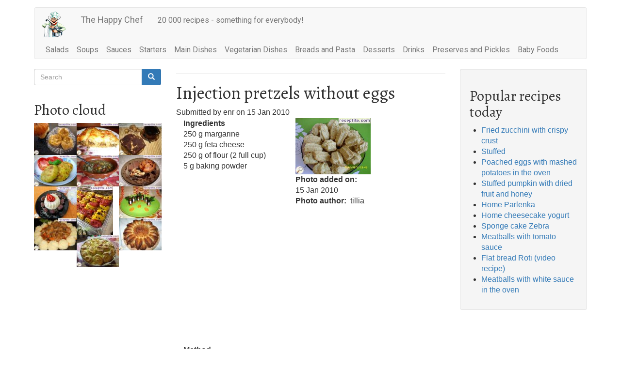

--- FILE ---
content_type: text/html; charset=UTF-8
request_url: https://en.receptite.com/comment/69766
body_size: 12700
content:


<!-- THEME DEBUG -->
<!-- THEME HOOK: 'html' -->
<!-- FILE NAME SUGGESTIONS:
   * html--node--13847.html.twig
   * html--node--%.html.twig
   * html--node.html.twig
   x html.html.twig
-->
<!-- BEGIN OUTPUT from 'themes/contrib/bootstrap/templates/system/html.html.twig' -->
<!DOCTYPE html>
<html  lang="en" dir="ltr" prefix="content: http://purl.org/rss/1.0/modules/content/  dc: http://purl.org/dc/terms/  foaf: http://xmlns.com/foaf/0.1/  og: http://ogp.me/ns#  rdfs: http://www.w3.org/2000/01/rdf-schema#  schema: http://schema.org/  sioc: http://rdfs.org/sioc/ns#  sioct: http://rdfs.org/sioc/types#  skos: http://www.w3.org/2004/02/skos/core#  xsd: http://www.w3.org/2001/XMLSchema# ">
  <head>
    <meta charset="utf-8" />


<!-- THEME DEBUG -->
<!-- THEME HOOK: 'adsense_managed_page_level' -->
<!-- BEGIN OUTPUT from 'modules/contrib/adsense/templates/adsense-managed-page-level.html.twig' -->
<script async src="//pagead2.googlesyndication.com/pagead/js/adsbygoogle.js"></script>
<script>
  (adsbygoogle = window.adsbygoogle || []).push({
    google_ad_client: "ca-pub-6470203795457618",
    enable_page_level_ads: true
  });
</script>
<!-- END OUTPUT from 'modules/contrib/adsense/templates/adsense-managed-page-level.html.twig' -->

<script>window.google_analytics_uacct = "UA-12051096-2";(function(i,s,o,g,r,a,m){i["GoogleAnalyticsObject"]=r;i[r]=i[r]||function(){(i[r].q=i[r].q||[]).push(arguments)},i[r].l=1*new Date();a=s.createElement(o),m=s.getElementsByTagName(o)[0];a.async=1;a.src=g;m.parentNode.insertBefore(a,m)})(window,document,"script","https://www.google-analytics.com/analytics.js","ga");ga("create", "UA-12051096-2", {"cookieDomain":"auto"});ga("set", "anonymizeIp", true);ga("send", "pageview");</script>
<link rel="canonical" href="https://en.receptite.com/recipe/injection-pretzels-without-eggs" />
<meta http-equiv="content-language" content="en" />
<meta name="robots" content="index, follow" />
<link rel="image_src" href="https://en.receptite.com/sites/en.receptite.com/files/en_thumbs/2010/R13847UtilliaN11345.jpg" />
<meta name="description" content="Injection pretzels without eggs" />
<meta property="og:type" content="recipe" />
<meta property="og:image" content="https://en.receptite.com/sites/en.receptite.com/files/en_thumbs/2010/R13847UtilliaN11345.jpg" />
<meta property="og:video:secure_url" content="https://en.receptite.com" />
<meta name="Generator" content="Drupal 8 (https://www.drupal.org)" />
<meta name="MobileOptimized" content="width" />
<meta name="HandheldFriendly" content="true" />
<meta name="viewport" content="width=device-width, initial-scale=1.0" />
<script type="application/ld+json">{
    "@context": "https://schema.org",
    "@graph": [
        {
            "@type": "Recipe",
            "name": "Injection pretzels without eggs",
            "description": "Injection pretzels without eggs",
            "datePublished": "2010-01-15T00:00:00+0200",
            "recipeIngredient": [
                "250 g margarine",
                "250 g feta cheese",
                "250 g of flour (2 full cup)",
                "5 g baking powder"
            ],
            "recipeInstructions": "Margarita mix with grated feta cheese. Add flour sifted with baking powder. The dough is kneaded with a spoon (not hands). Just mix nice. Pretzels are extruded on not oiled tray. Can be extruded different shapes with cookie press.",
            "recipeCategory": [
                "\u003Ca href=\u0022/recipes-for/breads-and-pasta\u0022 hreflang=\u0022en\u0022\u003EBreads and pasta\u003C/a\u003E",
                "\u003Ca href=\u0022/recipes-for/savoury-biscuits\u0022 hreflang=\u0022en\u0022\u003ESavoury biscuits\u003C/a\u003E",
                "\u003Ca href=\u0022/recipes-for/bulgarian-cuisine\u0022 hreflang=\u0022en\u0022\u003EBulgarian cuisine\u003C/a\u003E"
            ],
            "author": {
                "@type": "Person",
                "name": "tillia"
            },
            "image": {
                "@type": "ImageObject",
                "representativeOfPage": "True",
                "url": "https://en.receptite.com/sites/en.receptite.com/files/en_thumbs/2010/R13847UtilliaN11345.jpg"
            }
        }
    ]
}</script>
<link rel="shortcut icon" href="/themes/custom/bs_enr1/favicon.ico" type="image/vnd.microsoft.icon" />
<link rel="revision" href="https://en.receptite.com/recipe/injection-pretzels-without-eggs" />

    <title>Injection pretzels without eggs | The Happy Chef</title>
    <link rel="stylesheet" media="all" href="/sites/en.receptite.com/files/css/css_XNyxGbMZtGtp_2b4f1J_UCsTQSpThOrFdEU9Ab33iGk.css" />
<link rel="stylesheet" media="all" href="https://cdn.jsdelivr.net/npm/bootstrap@3.4.1/dist/css/bootstrap.min.css" integrity="sha256-bZLfwXAP04zRMK2BjiO8iu9pf4FbLqX6zitd+tIvLhE=" crossorigin="anonymous" />
<link rel="stylesheet" media="all" href="https://cdn.jsdelivr.net/npm/@unicorn-fail/drupal-bootstrap-styles@0.0.2/dist/3.4.0/8.x-3.x/drupal-bootstrap.min.css" integrity="sha512-tGFFYdzcicBwsd5EPO92iUIytu9UkQR3tLMbORL9sfi/WswiHkA1O3ri9yHW+5dXk18Rd+pluMeDBrPKSwNCvw==" crossorigin="anonymous" />
<link rel="stylesheet" media="all" href="/sites/en.receptite.com/files/css/css_qiuEbbGUvILM7I2ur50pxOsl014OT6WGqdlZqjg2Xlw.css" />

    
<!--[if lte IE 8]>
<script src="/sites/en.receptite.com/files/js/js_VtafjXmRvoUgAzqzYTA3Wrjkx9wcWhjP0G4ZnnqRamA.js"></script>
<![endif]-->

  </head>
  <body class="path-node page-node-type-recipe has-glyphicons">
    <a href="#main-content" class="visually-hidden focusable skip-link">
      Skip to main content
    </a>
    
    

<!-- THEME DEBUG -->
<!-- THEME HOOK: 'off_canvas_page_wrapper' -->
<!-- BEGIN OUTPUT from 'core/modules/system/templates/off-canvas-page-wrapper.html.twig' -->
  <div class="dialog-off-canvas-main-canvas" data-off-canvas-main-canvas>
    

<!-- THEME DEBUG -->
<!-- THEME HOOK: 'page' -->
<!-- FILE NAME SUGGESTIONS:
   * page--node--13847.html.twig
   * page--node--%.html.twig
   * page--node.html.twig
   x page.html.twig
-->
<!-- BEGIN OUTPUT from 'themes/custom/bs_enr1/templates/page.html.twig' -->
          <header class="navbar navbar-default container" id="navbar" role="banner">
            <div class="navbar-header">
        

<!-- THEME DEBUG -->
<!-- THEME HOOK: 'region' -->
<!-- FILE NAME SUGGESTIONS:
   * region--navigation.html.twig
   x region.html.twig
-->
<!-- BEGIN OUTPUT from 'themes/contrib/bootstrap/templates/system/region.html.twig' -->
  <div class="region region-navigation">
    

<!-- THEME DEBUG -->
<!-- THEME HOOK: 'block' -->
<!-- FILE NAME SUGGESTIONS:
   * block--bs-enr1-branding.html.twig
   x block--system-branding-block.html.twig
   * block--system.html.twig
   * block.html.twig
-->
<!-- BEGIN OUTPUT from 'themes/contrib/bootstrap/templates/block/block--system-branding-block.html.twig' -->
      <a class="logo navbar-btn pull-left" href="/index.php/" title="Home" rel="home">
      <img src="/themes/custom/bs_enr1/logo.png" alt="Home" />
    </a>
        <a class="name navbar-brand" href="/index.php/" title="Home" rel="home">The Happy Chef</a>
        <p class="navbar-text">20 000 recipes - something for everybody!</p>
  
<!-- END OUTPUT from 'themes/contrib/bootstrap/templates/block/block--system-branding-block.html.twig' -->


  </div>

<!-- END OUTPUT from 'themes/contrib/bootstrap/templates/system/region.html.twig' -->


                          <button type="button" class="navbar-toggle" data-toggle="collapse" data-target="#navbar-collapse">
            <span class="sr-only">Toggle navigation</span>
            <span class="icon-bar"></span>
            <span class="icon-bar"></span>
            <span class="icon-bar"></span>
          </button>
              </div>

                    <div id="navbar-collapse" class="navbar-collapse collapse">
          

<!-- THEME DEBUG -->
<!-- THEME HOOK: 'region' -->
<!-- FILE NAME SUGGESTIONS:
   * region--navigation-collapsible.html.twig
   x region.html.twig
-->
<!-- BEGIN OUTPUT from 'themes/contrib/bootstrap/templates/system/region.html.twig' -->
  <div class="region region-navigation-collapsible">
    

<!-- THEME DEBUG -->
<!-- THEME HOOK: 'block' -->
<!-- FILE NAME SUGGESTIONS:
   * block--bs-enr1-main-menu.html.twig
   x block--system-menu-block--main.html.twig
   * block--system-menu-block.html.twig
   * block--system.html.twig
   * block.html.twig
-->
<!-- BEGIN OUTPUT from 'themes/contrib/bootstrap/templates/block/block--system-menu-block--main.html.twig' -->
<nav role="navigation" aria-labelledby="block-bs-enr1-main-menu-menu" id="block-bs-enr1-main-menu">
            <h2 class="sr-only" id="block-bs-enr1-main-menu-menu">Main navigation</h2>

      

<!-- THEME DEBUG -->
<!-- THEME HOOK: 'menu__main' -->
<!-- FILE NAME SUGGESTIONS:
   x menu--main.html.twig
   x menu--main.html.twig
   * menu.html.twig
-->
<!-- BEGIN OUTPUT from 'themes/contrib/bootstrap/templates/menu/menu--main.html.twig' -->

      <ul class="menu menu--main nav navbar-nav">
                      <li class="first">
                                        <a href="/index.php/recipes-for/salads" data-drupal-link-system-path="taxonomy/term/618">Salads</a>
              </li>
                      <li>
                                        <a href="/index.php/recipes-for/soups" data-drupal-link-system-path="taxonomy/term/621">Soups</a>
              </li>
                      <li>
                                        <a href="/index.php/recipes-for/sauces" data-drupal-link-system-path="taxonomy/term/624">Sauces</a>
              </li>
                      <li>
                                        <a href="/index.php/recipes-for/starters" data-drupal-link-system-path="taxonomy/term/630">Starters</a>
              </li>
                      <li>
                                        <a href="/index.php/recipes-for/main-dishes" data-drupal-link-system-path="taxonomy/term/634">Main Dishes</a>
              </li>
                      <li>
                                        <a href="/index.php/recipes-for/vegetarian-dishes" data-drupal-link-system-path="taxonomy/term/706">Vegetarian Dishes</a>
              </li>
                      <li>
                                        <a href="/index.php/recipes-for/breads-and-pasta" data-drupal-link-system-path="taxonomy/term/646">Breads and Pasta</a>
              </li>
                      <li>
                                        <a href="/index.php/recipes-for/desserts" data-drupal-link-system-path="taxonomy/term/652">Desserts</a>
              </li>
                      <li>
                                        <a href="/index.php/recipes-for/drinks" data-drupal-link-system-path="taxonomy/term/661">Drinks</a>
              </li>
                      <li>
                                        <a href="/index.php/recipes-for/preserves-and-pickles" data-drupal-link-system-path="taxonomy/term/666">Preserves and Pickles</a>
              </li>
                      <li class="last">
                                        <a href="/index.php/recipes-for/baby-foods" data-drupal-link-system-path="taxonomy/term/721">Baby Foods</a>
              </li>
        </ul>
  

<!-- END OUTPUT from 'themes/contrib/bootstrap/templates/menu/menu--main.html.twig' -->


  </nav>

<!-- END OUTPUT from 'themes/contrib/bootstrap/templates/block/block--system-menu-block--main.html.twig' -->


  </div>

<!-- END OUTPUT from 'themes/contrib/bootstrap/templates/system/region.html.twig' -->


        </div>
                </header>
  
  <div role="main" class="main-container container js-quickedit-main-content">
    <div class="row">

            
                              <aside class="col-sm-3" role="complementary">
            

<!-- THEME DEBUG -->
<!-- THEME HOOK: 'region' -->
<!-- FILE NAME SUGGESTIONS:
   * region--sidebar-first.html.twig
   x region.html.twig
-->
<!-- BEGIN OUTPUT from 'themes/contrib/bootstrap/templates/system/region.html.twig' -->
  <div class="region region-sidebar-first">
    

<!-- THEME DEBUG -->
<!-- THEME HOOK: 'block' -->
<!-- FILE NAME SUGGESTIONS:
   * block--bs-enr1-search.html.twig
   * block--search-form-block.html.twig
   x block--search.html.twig
   * block.html.twig
-->
<!-- BEGIN OUTPUT from 'themes/contrib/bootstrap/templates/block/block--search.html.twig' -->
<div class="search-block-form block block-search block-search-form-block" data-drupal-selector="search-block-form" id="block-bs-enr1-search" role="search">
  
      <h2 class="visually-hidden">Search</h2>
    
      

<!-- THEME DEBUG -->
<!-- THEME HOOK: 'form' -->
<!-- BEGIN OUTPUT from 'core/modules/system/templates/form.html.twig' -->
<form action="/index.php/search/node" method="get" id="search-block-form" accept-charset="UTF-8">
  

<!-- THEME DEBUG -->
<!-- THEME HOOK: 'form_element' -->
<!-- BEGIN OUTPUT from 'themes/contrib/bootstrap/templates/input/form-element.html.twig' -->
<div class="form-item js-form-item form-type-search js-form-type-search form-item-keys js-form-item-keys form-no-label form-group">
      

<!-- THEME DEBUG -->
<!-- THEME HOOK: 'form_element_label' -->
<!-- BEGIN OUTPUT from 'themes/contrib/bootstrap/templates/input/form-element-label.html.twig' -->
<label for="edit-keys" class="control-label sr-only">Search</label>
<!-- END OUTPUT from 'themes/contrib/bootstrap/templates/input/form-element-label.html.twig' -->


  
  
  

<!-- THEME DEBUG -->
<!-- THEME HOOK: 'input__search' -->
<!-- FILE NAME SUGGESTIONS:
   * input--search.html.twig
   * input--form-control--search.html.twig
   x input--form-control.html.twig
   * input.html.twig
-->
<!-- BEGIN OUTPUT from 'themes/contrib/bootstrap/templates/input/input--form-control.html.twig' -->
<div class="input-group"><input title="Enter the terms you wish to search for." data-drupal-selector="edit-keys" class="form-search form-control" placeholder="Search" type="search" id="edit-keys" name="keys" value="" size="15" maxlength="128" data-toggle="tooltip" /><span class="input-group-btn"><!-- THEME DEBUG --><!-- THEME HOOK: 'input__submit' --><!-- FILE NAME SUGGESTIONS:
   * input--submit.html.twig
   * input--button--submit.html.twig
   x input--button.html.twig
   * input.html.twig
--><!-- BEGIN OUTPUT from 'themes/contrib/bootstrap/templates/input/input--button.html.twig' --><button type="submit" value="Search" class="button js-form-submit form-submit btn-primary btn icon-only" name=""><span class="sr-only">Search</span><span class="icon glyphicon glyphicon-search" aria-hidden="true"></span></button><!-- END OUTPUT from 'themes/contrib/bootstrap/templates/input/input--button.html.twig' --></span></div>
<!-- END OUTPUT from 'themes/contrib/bootstrap/templates/input/input--form-control.html.twig' -->



  
  
  </div>

<!-- END OUTPUT from 'themes/contrib/bootstrap/templates/input/form-element.html.twig' -->



<!-- THEME DEBUG -->
<!-- THEME HOOK: 'container' -->
<!-- BEGIN OUTPUT from 'themes/contrib/bootstrap/templates/system/container.html.twig' -->
<div class="form-actions form-group js-form-wrapper form-wrapper" data-drupal-selector="edit-actions" id="edit-actions"></div>

<!-- END OUTPUT from 'themes/contrib/bootstrap/templates/system/container.html.twig' -->


</form>

<!-- END OUTPUT from 'core/modules/system/templates/form.html.twig' -->


  </div>

<!-- END OUTPUT from 'themes/contrib/bootstrap/templates/block/block--search.html.twig' -->



<!-- THEME DEBUG -->
<!-- THEME HOOK: 'block' -->
<!-- FILE NAME SUGGESTIONS:
   * block--views-block--photo-cloud-block-1.html.twig
   * block--views-block.html.twig
   * block--views.html.twig
   x block.html.twig
-->
<!-- BEGIN OUTPUT from 'themes/contrib/bootstrap/templates/block/block.html.twig' -->
<section class="views-element-container block block-views block-views-blockphoto-cloud-block-1 clearfix" id="block-views-block-photo-cloud-block-1">
  
      <h2 class="block-title">Photo cloud</h2>
    

      

<!-- THEME DEBUG -->
<!-- THEME HOOK: 'container' -->
<!-- BEGIN OUTPUT from 'themes/contrib/bootstrap/templates/system/container.html.twig' -->
<div class="form-group">

<!-- THEME DEBUG -->
<!-- THEME HOOK: 'views_view' -->
<!-- BEGIN OUTPUT from 'themes/contrib/bootstrap/templates/views/views-view.html.twig' -->
<div class="view view-photo-cloud view-id-photo_cloud view-display-id-block_1 js-view-dom-id-7c7314629d4d7f9883b694c9842c3049ff5e444af1f3a11a0c705e1cff7e94ff">
  
    
      
      <div class="view-content">
      

<!-- THEME DEBUG -->
<!-- THEME HOOK: 'views_view_grid' -->
<!-- BEGIN OUTPUT from 'core/modules/views/templates/views-view-grid.html.twig' -->
    <div class="views-view-grid vertical cols-3 clearfix">
            <div class="views-col clearfix col-1" style="width: 33.333333333333%;">
                  <div class="views-row row-1">

<!-- THEME DEBUG -->
<!-- THEME HOOK: 'views_view_fields' -->
<!-- BEGIN OUTPUT from 'core/modules/views/templates/views-view-fields.html.twig' -->
<div class="views-field views-field-field-r-photo"><div class="field-content">

<!-- THEME DEBUG -->
<!-- THEME HOOK: 'views_view_field' -->
<!-- BEGIN OUTPUT from 'core/modules/views/templates/views-view-field.html.twig' -->


<!-- THEME DEBUG -->
<!-- THEME HOOK: 'image_formatter' -->
<!-- BEGIN OUTPUT from 'core/modules/image/templates/image-formatter.html.twig' -->
  <a href="/index.php/recipe/loop-pumpkin" hreflang="en">

<!-- THEME DEBUG -->
<!-- THEME HOOK: 'image_style' -->
<!-- BEGIN OUTPUT from 'core/modules/image/templates/image-style.html.twig' -->


<!-- THEME DEBUG -->
<!-- THEME HOOK: 'image' -->
<!-- BEGIN OUTPUT from 'themes/contrib/bootstrap/templates/system/image.html.twig' -->
<img src="/sites/en.receptite.com/files/styles/thumbnail/public/en_thumbs/2013/04/R5682UviliyaN75611.jpg?itok=Cvpje5bx" width="100" height="75" alt="Loop pumpkin" title="Loop pumpkin" typeof="foaf:Image" class="img-responsive" />

<!-- END OUTPUT from 'themes/contrib/bootstrap/templates/system/image.html.twig' -->



<!-- END OUTPUT from 'core/modules/image/templates/image-style.html.twig' -->

</a>

<!-- END OUTPUT from 'core/modules/image/templates/image-formatter.html.twig' -->


<!-- END OUTPUT from 'core/modules/views/templates/views-view-field.html.twig' -->

</div></div>
<!-- END OUTPUT from 'core/modules/views/templates/views-view-fields.html.twig' -->

</div>
                  <div class="views-row row-2">

<!-- THEME DEBUG -->
<!-- THEME HOOK: 'views_view_fields' -->
<!-- BEGIN OUTPUT from 'core/modules/views/templates/views-view-fields.html.twig' -->
<div class="views-field views-field-field-r-photo"><div class="field-content">

<!-- THEME DEBUG -->
<!-- THEME HOOK: 'views_view_field' -->
<!-- BEGIN OUTPUT from 'core/modules/views/templates/views-view-field.html.twig' -->


<!-- THEME DEBUG -->
<!-- THEME HOOK: 'image_formatter' -->
<!-- BEGIN OUTPUT from 'core/modules/image/templates/image-formatter.html.twig' -->
  <a href="/index.php/recipe/potato-patties-spices" hreflang="en">

<!-- THEME DEBUG -->
<!-- THEME HOOK: 'image_style' -->
<!-- BEGIN OUTPUT from 'core/modules/image/templates/image-style.html.twig' -->


<!-- THEME DEBUG -->
<!-- THEME HOOK: 'image' -->
<!-- BEGIN OUTPUT from 'themes/contrib/bootstrap/templates/system/image.html.twig' -->
<img src="/sites/en.receptite.com/files/styles/thumbnail/public/en_thumbs/2015/30/R3124UMarSiN74646.jpg?itok=r85rtA3t" width="100" height="75" alt="Potato patties with spices" title="Potato patties with spices" typeof="foaf:Image" class="img-responsive" />

<!-- END OUTPUT from 'themes/contrib/bootstrap/templates/system/image.html.twig' -->



<!-- END OUTPUT from 'core/modules/image/templates/image-style.html.twig' -->

</a>

<!-- END OUTPUT from 'core/modules/image/templates/image-formatter.html.twig' -->


<!-- END OUTPUT from 'core/modules/views/templates/views-view-field.html.twig' -->

</div></div>
<!-- END OUTPUT from 'core/modules/views/templates/views-view-fields.html.twig' -->

</div>
                  <div class="views-row row-3">

<!-- THEME DEBUG -->
<!-- THEME HOOK: 'views_view_fields' -->
<!-- BEGIN OUTPUT from 'core/modules/views/templates/views-view-fields.html.twig' -->
<div class="views-field views-field-field-r-photo"><div class="field-content">

<!-- THEME DEBUG -->
<!-- THEME HOOK: 'views_view_field' -->
<!-- BEGIN OUTPUT from 'core/modules/views/templates/views-view-field.html.twig' -->


<!-- THEME DEBUG -->
<!-- THEME HOOK: 'image_formatter' -->
<!-- BEGIN OUTPUT from 'core/modules/image/templates/image-formatter.html.twig' -->
  <a href="/index.php/recipe/cake-cups-microwave" hreflang="en">

<!-- THEME DEBUG -->
<!-- THEME HOOK: 'image_style' -->
<!-- BEGIN OUTPUT from 'core/modules/image/templates/image-style.html.twig' -->


<!-- THEME DEBUG -->
<!-- THEME HOOK: 'image' -->
<!-- BEGIN OUTPUT from 'themes/contrib/bootstrap/templates/system/image.html.twig' -->
<img src="/sites/en.receptite.com/files/styles/thumbnail/public/en_thumbs/2014/26/R10627UviliyaN93526.jpg?itok=Ka5kM6OM" width="100" height="75" alt="Cake cups in microwave" title="Cake cups in microwave" typeof="foaf:Image" class="img-responsive" />

<!-- END OUTPUT from 'themes/contrib/bootstrap/templates/system/image.html.twig' -->



<!-- END OUTPUT from 'core/modules/image/templates/image-style.html.twig' -->

</a>

<!-- END OUTPUT from 'core/modules/image/templates/image-formatter.html.twig' -->


<!-- END OUTPUT from 'core/modules/views/templates/views-view-field.html.twig' -->

</div></div>
<!-- END OUTPUT from 'core/modules/views/templates/views-view-fields.html.twig' -->

</div>
                  <div class="views-row row-4">

<!-- THEME DEBUG -->
<!-- THEME HOOK: 'views_view_fields' -->
<!-- BEGIN OUTPUT from 'core/modules/views/templates/views-view-fields.html.twig' -->
<div class="views-field views-field-field-r-photo"><div class="field-content">

<!-- THEME DEBUG -->
<!-- THEME HOOK: 'views_view_field' -->
<!-- BEGIN OUTPUT from 'core/modules/views/templates/views-view-field.html.twig' -->


<!-- THEME DEBUG -->
<!-- THEME HOOK: 'image_formatter' -->
<!-- BEGIN OUTPUT from 'core/modules/image/templates/image-formatter.html.twig' -->
  <a href="/index.php/recipe/wine-kebab" hreflang="en">

<!-- THEME DEBUG -->
<!-- THEME HOOK: 'image_style' -->
<!-- BEGIN OUTPUT from 'core/modules/image/templates/image-style.html.twig' -->


<!-- THEME DEBUG -->
<!-- THEME HOOK: 'image' -->
<!-- BEGIN OUTPUT from 'themes/contrib/bootstrap/templates/system/image.html.twig' -->
<img src="/sites/en.receptite.com/files/styles/thumbnail/public/en_thumbs/2015/43/R393UzllateN43054.jpg?itok=FnV2YO5i" width="100" height="75" alt="Wine kebab" title="Wine kebab" typeof="foaf:Image" class="img-responsive" />

<!-- END OUTPUT from 'themes/contrib/bootstrap/templates/system/image.html.twig' -->



<!-- END OUTPUT from 'core/modules/image/templates/image-style.html.twig' -->

</a>

<!-- END OUTPUT from 'core/modules/image/templates/image-formatter.html.twig' -->


<!-- END OUTPUT from 'core/modules/views/templates/views-view-field.html.twig' -->

</div></div>
<!-- END OUTPUT from 'core/modules/views/templates/views-view-fields.html.twig' -->

</div>
              </div>
          <div class="views-col clearfix col-2" style="width: 33.333333333333%;">
                  <div class="views-row row-1">

<!-- THEME DEBUG -->
<!-- THEME HOOK: 'views_view_fields' -->
<!-- BEGIN OUTPUT from 'core/modules/views/templates/views-view-fields.html.twig' -->
<div class="views-field views-field-field-r-photo"><div class="field-content">

<!-- THEME DEBUG -->
<!-- THEME HOOK: 'views_view_field' -->
<!-- BEGIN OUTPUT from 'core/modules/views/templates/views-view-field.html.twig' -->


<!-- THEME DEBUG -->
<!-- THEME HOOK: 'image_formatter' -->
<!-- BEGIN OUTPUT from 'core/modules/image/templates/image-formatter.html.twig' -->
  <a href="/index.php/recipe/pancakes-minced-meat" hreflang="en">

<!-- THEME DEBUG -->
<!-- THEME HOOK: 'image_style' -->
<!-- BEGIN OUTPUT from 'core/modules/image/templates/image-style.html.twig' -->


<!-- THEME DEBUG -->
<!-- THEME HOOK: 'image' -->
<!-- BEGIN OUTPUT from 'themes/contrib/bootstrap/templates/system/image.html.twig' -->
<img src="/sites/en.receptite.com/files/styles/thumbnail/public/en_thumbs/2013/28/R4885ULirinkaN31353.jpg?itok=xnRaZ3vQ" width="100" height="75" alt="Pancakes with minced meat" title="Pancakes with minced meat" typeof="foaf:Image" class="img-responsive" />

<!-- END OUTPUT from 'themes/contrib/bootstrap/templates/system/image.html.twig' -->



<!-- END OUTPUT from 'core/modules/image/templates/image-style.html.twig' -->

</a>

<!-- END OUTPUT from 'core/modules/image/templates/image-formatter.html.twig' -->


<!-- END OUTPUT from 'core/modules/views/templates/views-view-field.html.twig' -->

</div></div>
<!-- END OUTPUT from 'core/modules/views/templates/views-view-fields.html.twig' -->

</div>
                  <div class="views-row row-2">

<!-- THEME DEBUG -->
<!-- THEME HOOK: 'views_view_fields' -->
<!-- BEGIN OUTPUT from 'core/modules/views/templates/views-view-fields.html.twig' -->
<div class="views-field views-field-field-r-photo"><div class="field-content">

<!-- THEME DEBUG -->
<!-- THEME HOOK: 'views_view_field' -->
<!-- BEGIN OUTPUT from 'core/modules/views/templates/views-view-field.html.twig' -->


<!-- THEME DEBUG -->
<!-- THEME HOOK: 'image_formatter' -->
<!-- BEGIN OUTPUT from 'core/modules/image/templates/image-formatter.html.twig' -->
  <a href="/index.php/recipe/lentil-stew" hreflang="en">

<!-- THEME DEBUG -->
<!-- THEME HOOK: 'image_style' -->
<!-- BEGIN OUTPUT from 'core/modules/image/templates/image-style.html.twig' -->


<!-- THEME DEBUG -->
<!-- THEME HOOK: 'image' -->
<!-- BEGIN OUTPUT from 'themes/contrib/bootstrap/templates/system/image.html.twig' -->
<img src="/sites/en.receptite.com/files/styles/thumbnail/public/en_thumbs/2015/19/R11654UnelaleN10704.jpg?itok=OMChK7jz" width="100" height="75" alt="Lentil stew" title="Lentil stew" typeof="foaf:Image" class="img-responsive" />

<!-- END OUTPUT from 'themes/contrib/bootstrap/templates/system/image.html.twig' -->



<!-- END OUTPUT from 'core/modules/image/templates/image-style.html.twig' -->

</a>

<!-- END OUTPUT from 'core/modules/image/templates/image-formatter.html.twig' -->


<!-- END OUTPUT from 'core/modules/views/templates/views-view-field.html.twig' -->

</div></div>
<!-- END OUTPUT from 'core/modules/views/templates/views-view-fields.html.twig' -->

</div>
                  <div class="views-row row-3">

<!-- THEME DEBUG -->
<!-- THEME HOOK: 'views_view_fields' -->
<!-- BEGIN OUTPUT from 'core/modules/views/templates/views-view-fields.html.twig' -->
<div class="views-field views-field-field-r-photo"><div class="field-content">

<!-- THEME DEBUG -->
<!-- THEME HOOK: 'views_view_field' -->
<!-- BEGIN OUTPUT from 'core/modules/views/templates/views-view-field.html.twig' -->


<!-- THEME DEBUG -->
<!-- THEME HOOK: 'image_formatter' -->
<!-- BEGIN OUTPUT from 'core/modules/image/templates/image-formatter.html.twig' -->
  <a href="/index.php/recipe/pickled-vegetables-bbq" hreflang="en">

<!-- THEME DEBUG -->
<!-- THEME HOOK: 'image_style' -->
<!-- BEGIN OUTPUT from 'core/modules/image/templates/image-style.html.twig' -->


<!-- THEME DEBUG -->
<!-- THEME HOOK: 'image' -->
<!-- BEGIN OUTPUT from 'themes/contrib/bootstrap/templates/system/image.html.twig' -->
<img src="/sites/en.receptite.com/files/styles/thumbnail/public/en_thumbs/2016/37/R14956Umi6oratora81N79216.jpg?itok=5JXCDnU-" width="75" height="100" alt="Pickled vegetables BBQ" title="Pickled vegetables BBQ" typeof="foaf:Image" class="img-responsive" />

<!-- END OUTPUT from 'themes/contrib/bootstrap/templates/system/image.html.twig' -->



<!-- END OUTPUT from 'core/modules/image/templates/image-style.html.twig' -->

</a>

<!-- END OUTPUT from 'core/modules/image/templates/image-formatter.html.twig' -->


<!-- END OUTPUT from 'core/modules/views/templates/views-view-field.html.twig' -->

</div></div>
<!-- END OUTPUT from 'core/modules/views/templates/views-view-fields.html.twig' -->

</div>
                  <div class="views-row row-4">

<!-- THEME DEBUG -->
<!-- THEME HOOK: 'views_view_fields' -->
<!-- BEGIN OUTPUT from 'core/modules/views/templates/views-view-fields.html.twig' -->
<div class="views-field views-field-field-r-photo"><div class="field-content">

<!-- THEME DEBUG -->
<!-- THEME HOOK: 'views_view_field' -->
<!-- BEGIN OUTPUT from 'core/modules/views/templates/views-view-field.html.twig' -->


<!-- THEME DEBUG -->
<!-- THEME HOOK: 'image_formatter' -->
<!-- BEGIN OUTPUT from 'core/modules/image/templates/image-formatter.html.twig' -->
  <a href="/index.php/recipe/pita-little-snails-feta-cheese-and-eggs" hreflang="en">

<!-- THEME DEBUG -->
<!-- THEME HOOK: 'image_style' -->
<!-- BEGIN OUTPUT from 'core/modules/image/templates/image-style.html.twig' -->


<!-- THEME DEBUG -->
<!-- THEME HOOK: 'image' -->
<!-- BEGIN OUTPUT from 'themes/contrib/bootstrap/templates/system/image.html.twig' -->
<img src="/sites/en.receptite.com/files/styles/thumbnail/public/en_thumbs/2010/R6137Uiliana0940N9795.jpg?itok=L8_8VLWt" width="100" height="75" alt="Pita * * Little Snails with feta cheese and eggs" title="Pita * * Little Snails with feta cheese and eggs" typeof="foaf:Image" class="img-responsive" />

<!-- END OUTPUT from 'themes/contrib/bootstrap/templates/system/image.html.twig' -->



<!-- END OUTPUT from 'core/modules/image/templates/image-style.html.twig' -->

</a>

<!-- END OUTPUT from 'core/modules/image/templates/image-formatter.html.twig' -->


<!-- END OUTPUT from 'core/modules/views/templates/views-view-field.html.twig' -->

</div></div>
<!-- END OUTPUT from 'core/modules/views/templates/views-view-fields.html.twig' -->

</div>
              </div>
          <div class="views-col clearfix col-3" style="width: 33.333333333333%;">
                  <div class="views-row row-1">

<!-- THEME DEBUG -->
<!-- THEME HOOK: 'views_view_fields' -->
<!-- BEGIN OUTPUT from 'core/modules/views/templates/views-view-fields.html.twig' -->
<div class="views-field views-field-field-r-photo"><div class="field-content">

<!-- THEME DEBUG -->
<!-- THEME HOOK: 'views_view_field' -->
<!-- BEGIN OUTPUT from 'core/modules/views/templates/views-view-field.html.twig' -->


<!-- THEME DEBUG -->
<!-- THEME HOOK: 'image_formatter' -->
<!-- BEGIN OUTPUT from 'core/modules/image/templates/image-formatter.html.twig' -->
  <a href="/index.php/recipe/sponge-cake-chocolate-lovers" hreflang="en">

<!-- THEME DEBUG -->
<!-- THEME HOOK: 'image_style' -->
<!-- BEGIN OUTPUT from 'core/modules/image/templates/image-style.html.twig' -->


<!-- THEME DEBUG -->
<!-- THEME HOOK: 'image' -->
<!-- BEGIN OUTPUT from 'themes/contrib/bootstrap/templates/system/image.html.twig' -->
<img src="/sites/en.receptite.com/files/styles/thumbnail/public/en_thumbs/2012/25/R3655UrenitoN54012.jpg?itok=pvaPOrv6" width="100" height="75" alt="Sponge cake for chocolate lovers" title="Sponge cake for chocolate lovers" typeof="foaf:Image" class="img-responsive" />

<!-- END OUTPUT from 'themes/contrib/bootstrap/templates/system/image.html.twig' -->



<!-- END OUTPUT from 'core/modules/image/templates/image-style.html.twig' -->

</a>

<!-- END OUTPUT from 'core/modules/image/templates/image-formatter.html.twig' -->


<!-- END OUTPUT from 'core/modules/views/templates/views-view-field.html.twig' -->

</div></div>
<!-- END OUTPUT from 'core/modules/views/templates/views-view-fields.html.twig' -->

</div>
                  <div class="views-row row-2">

<!-- THEME DEBUG -->
<!-- THEME HOOK: 'views_view_fields' -->
<!-- BEGIN OUTPUT from 'core/modules/views/templates/views-view-fields.html.twig' -->
<div class="views-field views-field-field-r-photo"><div class="field-content">

<!-- THEME DEBUG -->
<!-- THEME HOOK: 'views_view_field' -->
<!-- BEGIN OUTPUT from 'core/modules/views/templates/views-view-field.html.twig' -->


<!-- THEME DEBUG -->
<!-- THEME HOOK: 'image_formatter' -->
<!-- BEGIN OUTPUT from 'core/modules/image/templates/image-formatter.html.twig' -->
  <a href="/index.php/recipe/muffins-zebra" hreflang="en">

<!-- THEME DEBUG -->
<!-- THEME HOOK: 'image_style' -->
<!-- BEGIN OUTPUT from 'core/modules/image/templates/image-style.html.twig' -->


<!-- THEME DEBUG -->
<!-- THEME HOOK: 'image' -->
<!-- BEGIN OUTPUT from 'themes/contrib/bootstrap/templates/system/image.html.twig' -->
<img src="/sites/en.receptite.com/files/styles/thumbnail/public/en_thumbs/2012/50/R18162Uelit093N56859.jpg?itok=Qfa0Hyc1" width="100" height="75" alt="Muffins Zebra" title="Muffins Zebra" typeof="foaf:Image" class="img-responsive" />

<!-- END OUTPUT from 'themes/contrib/bootstrap/templates/system/image.html.twig' -->



<!-- END OUTPUT from 'core/modules/image/templates/image-style.html.twig' -->

</a>

<!-- END OUTPUT from 'core/modules/image/templates/image-formatter.html.twig' -->


<!-- END OUTPUT from 'core/modules/views/templates/views-view-field.html.twig' -->

</div></div>
<!-- END OUTPUT from 'core/modules/views/templates/views-view-fields.html.twig' -->

</div>
                  <div class="views-row row-3">

<!-- THEME DEBUG -->
<!-- THEME HOOK: 'views_view_fields' -->
<!-- BEGIN OUTPUT from 'core/modules/views/templates/views-view-fields.html.twig' -->
<div class="views-field views-field-field-r-photo"><div class="field-content">

<!-- THEME DEBUG -->
<!-- THEME HOOK: 'views_view_field' -->
<!-- BEGIN OUTPUT from 'core/modules/views/templates/views-view-field.html.twig' -->


<!-- THEME DEBUG -->
<!-- THEME HOOK: 'image_formatter' -->
<!-- BEGIN OUTPUT from 'core/modules/image/templates/image-formatter.html.twig' -->
  <a href="/index.php/recipe/penguin" hreflang="en">

<!-- THEME DEBUG -->
<!-- THEME HOOK: 'image_style' -->
<!-- BEGIN OUTPUT from 'core/modules/image/templates/image-style.html.twig' -->


<!-- THEME DEBUG -->
<!-- THEME HOOK: 'image' -->
<!-- BEGIN OUTPUT from 'themes/contrib/bootstrap/templates/system/image.html.twig' -->
<img src="/sites/en.receptite.com/files/styles/thumbnail/public/en_thumbs/2010/R6109Umagi71N9502.jpg?itok=vzwdz8sQ" width="100" height="75" alt="Penguin" title="Penguin" typeof="foaf:Image" class="img-responsive" />

<!-- END OUTPUT from 'themes/contrib/bootstrap/templates/system/image.html.twig' -->



<!-- END OUTPUT from 'core/modules/image/templates/image-style.html.twig' -->

</a>

<!-- END OUTPUT from 'core/modules/image/templates/image-formatter.html.twig' -->


<!-- END OUTPUT from 'core/modules/views/templates/views-view-field.html.twig' -->

</div></div>
<!-- END OUTPUT from 'core/modules/views/templates/views-view-fields.html.twig' -->

</div>
                  <div class="views-row row-4">

<!-- THEME DEBUG -->
<!-- THEME HOOK: 'views_view_fields' -->
<!-- BEGIN OUTPUT from 'core/modules/views/templates/views-view-fields.html.twig' -->
<div class="views-field views-field-field-r-photo"><div class="field-content">

<!-- THEME DEBUG -->
<!-- THEME HOOK: 'views_view_field' -->
<!-- BEGIN OUTPUT from 'core/modules/views/templates/views-view-field.html.twig' -->


<!-- THEME DEBUG -->
<!-- THEME HOOK: 'image_formatter' -->
<!-- BEGIN OUTPUT from 'core/modules/image/templates/image-formatter.html.twig' -->
  <a href="/index.php/recipe/cake-without-eggs" hreflang="en">

<!-- THEME DEBUG -->
<!-- THEME HOOK: 'image_style' -->
<!-- BEGIN OUTPUT from 'core/modules/image/templates/image-style.html.twig' -->


<!-- THEME DEBUG -->
<!-- THEME HOOK: 'image' -->
<!-- BEGIN OUTPUT from 'themes/contrib/bootstrap/templates/system/image.html.twig' -->
<img src="/sites/en.receptite.com/files/styles/thumbnail/public/en_thumbs/2010/R5182UAlouetteN93790.jpg?itok=bs1TZ-ti" width="100" height="75" alt="Cake without eggs" title="Cake without eggs" typeof="foaf:Image" class="img-responsive" />

<!-- END OUTPUT from 'themes/contrib/bootstrap/templates/system/image.html.twig' -->



<!-- END OUTPUT from 'core/modules/image/templates/image-style.html.twig' -->

</a>

<!-- END OUTPUT from 'core/modules/image/templates/image-formatter.html.twig' -->


<!-- END OUTPUT from 'core/modules/views/templates/views-view-field.html.twig' -->

</div></div>
<!-- END OUTPUT from 'core/modules/views/templates/views-view-fields.html.twig' -->

</div>
              </div>
      </div>

<!-- END OUTPUT from 'core/modules/views/templates/views-view-grid.html.twig' -->


    </div>
  
          </div>

<!-- END OUTPUT from 'themes/contrib/bootstrap/templates/views/views-view.html.twig' -->

</div>

<!-- END OUTPUT from 'themes/contrib/bootstrap/templates/system/container.html.twig' -->


  </section>


<!-- END OUTPUT from 'themes/contrib/bootstrap/templates/block/block.html.twig' -->



<!-- THEME DEBUG -->
<!-- THEME HOOK: 'block' -->
<!-- FILE NAME SUGGESTIONS:
   * block--managedad.html.twig
   * block--adsense-managed-ad-block.html.twig
   * block--adsense.html.twig
   x block.html.twig
-->
<!-- BEGIN OUTPUT from 'themes/contrib/bootstrap/templates/block/block.html.twig' -->
<section id="block-managedad" class="block block-adsense block-adsense-managed-ad-block clearfix">
  
    

      

<!-- THEME DEBUG -->
<!-- THEME HOOK: 'adsense_ad' -->
<!-- BEGIN OUTPUT from 'modules/contrib/adsense/templates/adsense-ad.html.twig' -->
<div class="text-align-center">
  <div class="adsense responsive" >
    

<!-- THEME DEBUG -->
<!-- THEME HOOK: 'adsense_managed_responsive' -->
<!-- BEGIN OUTPUT from 'modules/contrib/adsense/templates/adsense-managed-responsive.html.twig' -->
<script async src="//pagead2.googlesyndication.com/pagead/js/adsbygoogle.js"></script>
<!-- responsive -->
<ins class="adsbygoogle"
     style="display:block"
     data-ad-client="ca-pub-6470203795457618"
     data-ad-slot="1504627956"
     data-ad-format="auto"
     data-full-width-responsive="true"></ins>
<script>
(adsbygoogle = window.adsbygoogle || []).push({});
</script>
<!-- END OUTPUT from 'modules/contrib/adsense/templates/adsense-managed-responsive.html.twig' -->


  </div>
</div>

<!-- END OUTPUT from 'modules/contrib/adsense/templates/adsense-ad.html.twig' -->


  </section>


<!-- END OUTPUT from 'themes/contrib/bootstrap/templates/block/block.html.twig' -->



<!-- THEME DEBUG -->
<!-- THEME HOOK: 'block' -->
<!-- FILE NAME SUGGESTIONS:
   * block--views-block--popular-categories-today-block-1.html.twig
   * block--views-block.html.twig
   * block--views.html.twig
   x block.html.twig
-->
<!-- BEGIN OUTPUT from 'themes/contrib/bootstrap/templates/block/block.html.twig' -->
<section class="views-element-container block block-views block-views-blockpopular-categories-today-block-1 clearfix" id="block-views-block-popular-categories-today-block-1">
  
      <h2 class="block-title">Popular categories today</h2>
    

      

<!-- THEME DEBUG -->
<!-- THEME HOOK: 'container' -->
<!-- BEGIN OUTPUT from 'themes/contrib/bootstrap/templates/system/container.html.twig' -->
<div class="form-group">

<!-- THEME DEBUG -->
<!-- THEME HOOK: 'views_view' -->
<!-- BEGIN OUTPUT from 'themes/contrib/bootstrap/templates/views/views-view.html.twig' -->
<div class="view view-popular-categories-today view-id-popular_categories_today view-display-id-block_1 js-view-dom-id-3d49b44fc49c866994bd8640fb895f0613c92f784b4a2e5a41f821f48b2ca847">
  
    
      
      <div class="view-content">
      

<!-- THEME DEBUG -->
<!-- THEME HOOK: 'views_view_list' -->
<!-- BEGIN OUTPUT from 'core/modules/views/templates/views-view-list.html.twig' -->
<div class="item-list">
  
  <ul class="popular-cats">

          <li>

<!-- THEME DEBUG -->
<!-- THEME HOOK: 'views_view_fields' -->
<!-- BEGIN OUTPUT from 'core/modules/views/templates/views-view-fields.html.twig' -->
<span class="views-field views-field-name"><span class="field-content">

<!-- THEME DEBUG -->
<!-- THEME HOOK: 'views_view_field' -->
<!-- BEGIN OUTPUT from 'core/modules/views/templates/views-view-field.html.twig' -->
<a href="/index.php/recipes-for/preserves-cherries-and-sour-cherries" hreflang="en">Preserves with cherries and sour cherries</a>
<!-- END OUTPUT from 'core/modules/views/templates/views-view-field.html.twig' -->

</span></span>
<!-- END OUTPUT from 'core/modules/views/templates/views-view-fields.html.twig' -->

</li>
          <li>

<!-- THEME DEBUG -->
<!-- THEME HOOK: 'views_view_fields' -->
<!-- BEGIN OUTPUT from 'core/modules/views/templates/views-view-fields.html.twig' -->
<span class="views-field views-field-name"><span class="field-content">

<!-- THEME DEBUG -->
<!-- THEME HOOK: 'views_view_field' -->
<!-- BEGIN OUTPUT from 'core/modules/views/templates/views-view-field.html.twig' -->
<a href="/index.php/recipes-for/whole-fruit-jams" hreflang="en">Whole fruit jams</a>
<!-- END OUTPUT from 'core/modules/views/templates/views-view-field.html.twig' -->

</span></span>
<!-- END OUTPUT from 'core/modules/views/templates/views-view-fields.html.twig' -->

</li>
          <li>

<!-- THEME DEBUG -->
<!-- THEME HOOK: 'views_view_fields' -->
<!-- BEGIN OUTPUT from 'core/modules/views/templates/views-view-fields.html.twig' -->
<span class="views-field views-field-name"><span class="field-content">

<!-- THEME DEBUG -->
<!-- THEME HOOK: 'views_view_field' -->
<!-- BEGIN OUTPUT from 'core/modules/views/templates/views-view-field.html.twig' -->
<a href="/index.php/recipes-for/sour-creams" hreflang="en">Sour creams</a>
<!-- END OUTPUT from 'core/modules/views/templates/views-view-field.html.twig' -->

</span></span>
<!-- END OUTPUT from 'core/modules/views/templates/views-view-fields.html.twig' -->

</li>
          <li>

<!-- THEME DEBUG -->
<!-- THEME HOOK: 'views_view_fields' -->
<!-- BEGIN OUTPUT from 'core/modules/views/templates/views-view-fields.html.twig' -->
<span class="views-field views-field-name"><span class="field-content">

<!-- THEME DEBUG -->
<!-- THEME HOOK: 'views_view_field' -->
<!-- BEGIN OUTPUT from 'core/modules/views/templates/views-view-field.html.twig' -->
<a href="/index.php/recipes-for/honey-cookies" hreflang="en">Honey Cookies</a>
<!-- END OUTPUT from 'core/modules/views/templates/views-view-field.html.twig' -->

</span></span>
<!-- END OUTPUT from 'core/modules/views/templates/views-view-fields.html.twig' -->

</li>
          <li>

<!-- THEME DEBUG -->
<!-- THEME HOOK: 'views_view_fields' -->
<!-- BEGIN OUTPUT from 'core/modules/views/templates/views-view-fields.html.twig' -->
<span class="views-field views-field-name"><span class="field-content">

<!-- THEME DEBUG -->
<!-- THEME HOOK: 'views_view_field' -->
<!-- BEGIN OUTPUT from 'core/modules/views/templates/views-view-field.html.twig' -->
<a href="/index.php/recipes-for/risotto" hreflang="en">Risotto</a>
<!-- END OUTPUT from 'core/modules/views/templates/views-view-field.html.twig' -->

</span></span>
<!-- END OUTPUT from 'core/modules/views/templates/views-view-fields.html.twig' -->

</li>
          <li>

<!-- THEME DEBUG -->
<!-- THEME HOOK: 'views_view_fields' -->
<!-- BEGIN OUTPUT from 'core/modules/views/templates/views-view-fields.html.twig' -->
<span class="views-field views-field-name"><span class="field-content">

<!-- THEME DEBUG -->
<!-- THEME HOOK: 'views_view_field' -->
<!-- BEGIN OUTPUT from 'core/modules/views/templates/views-view-field.html.twig' -->
<a href="/index.php/recipes-for/fried-mackerel" hreflang="en">Fried mackerel</a>
<!-- END OUTPUT from 'core/modules/views/templates/views-view-field.html.twig' -->

</span></span>
<!-- END OUTPUT from 'core/modules/views/templates/views-view-fields.html.twig' -->

</li>
          <li>

<!-- THEME DEBUG -->
<!-- THEME HOOK: 'views_view_fields' -->
<!-- BEGIN OUTPUT from 'core/modules/views/templates/views-view-fields.html.twig' -->
<span class="views-field views-field-name"><span class="field-content">

<!-- THEME DEBUG -->
<!-- THEME HOOK: 'views_view_field' -->
<!-- BEGIN OUTPUT from 'core/modules/views/templates/views-view-field.html.twig' -->
<a href="/index.php/recipes-for/white-fish" hreflang="en">White fish</a>
<!-- END OUTPUT from 'core/modules/views/templates/views-view-field.html.twig' -->

</span></span>
<!-- END OUTPUT from 'core/modules/views/templates/views-view-fields.html.twig' -->

</li>
          <li>

<!-- THEME DEBUG -->
<!-- THEME HOOK: 'views_view_fields' -->
<!-- BEGIN OUTPUT from 'core/modules/views/templates/views-view-fields.html.twig' -->
<span class="views-field views-field-name"><span class="field-content">

<!-- THEME DEBUG -->
<!-- THEME HOOK: 'views_view_field' -->
<!-- BEGIN OUTPUT from 'core/modules/views/templates/views-view-field.html.twig' -->
<a href="/index.php/recipes-for/savoury-puff-pastry" hreflang="en">Savoury puff pastry</a>
<!-- END OUTPUT from 'core/modules/views/templates/views-view-field.html.twig' -->

</span></span>
<!-- END OUTPUT from 'core/modules/views/templates/views-view-fields.html.twig' -->

</li>
          <li>

<!-- THEME DEBUG -->
<!-- THEME HOOK: 'views_view_fields' -->
<!-- BEGIN OUTPUT from 'core/modules/views/templates/views-view-fields.html.twig' -->
<span class="views-field views-field-name"><span class="field-content">

<!-- THEME DEBUG -->
<!-- THEME HOOK: 'views_view_field' -->
<!-- BEGIN OUTPUT from 'core/modules/views/templates/views-view-field.html.twig' -->
<a href="/index.php/recipes-for/pork-ribs" hreflang="en">Pork Ribs</a>
<!-- END OUTPUT from 'core/modules/views/templates/views-view-field.html.twig' -->

</span></span>
<!-- END OUTPUT from 'core/modules/views/templates/views-view-fields.html.twig' -->

</li>
          <li>

<!-- THEME DEBUG -->
<!-- THEME HOOK: 'views_view_fields' -->
<!-- BEGIN OUTPUT from 'core/modules/views/templates/views-view-fields.html.twig' -->
<span class="views-field views-field-name"><span class="field-content">

<!-- THEME DEBUG -->
<!-- THEME HOOK: 'views_view_field' -->
<!-- BEGIN OUTPUT from 'core/modules/views/templates/views-view-field.html.twig' -->
<a href="/index.php/recipes-for/vegetarian-dishes-lentils" hreflang="en">Vegetarian dishes with lentils</a>
<!-- END OUTPUT from 'core/modules/views/templates/views-view-field.html.twig' -->

</span></span>
<!-- END OUTPUT from 'core/modules/views/templates/views-view-fields.html.twig' -->

</li>
          <li>

<!-- THEME DEBUG -->
<!-- THEME HOOK: 'views_view_fields' -->
<!-- BEGIN OUTPUT from 'core/modules/views/templates/views-view-fields.html.twig' -->
<span class="views-field views-field-name"><span class="field-content">

<!-- THEME DEBUG -->
<!-- THEME HOOK: 'views_view_field' -->
<!-- BEGIN OUTPUT from 'core/modules/views/templates/views-view-field.html.twig' -->
<a href="/index.php/recipes-for/salads-fish" hreflang="en">Salads with fish</a>
<!-- END OUTPUT from 'core/modules/views/templates/views-view-field.html.twig' -->

</span></span>
<!-- END OUTPUT from 'core/modules/views/templates/views-view-fields.html.twig' -->

</li>
          <li>

<!-- THEME DEBUG -->
<!-- THEME HOOK: 'views_view_fields' -->
<!-- BEGIN OUTPUT from 'core/modules/views/templates/views-view-fields.html.twig' -->
<span class="views-field views-field-name"><span class="field-content">

<!-- THEME DEBUG -->
<!-- THEME HOOK: 'views_view_field' -->
<!-- BEGIN OUTPUT from 'core/modules/views/templates/views-view-field.html.twig' -->
<a href="/index.php/recipes-for/breads-potato-dough" hreflang="en">Breads with potato dough</a>
<!-- END OUTPUT from 'core/modules/views/templates/views-view-field.html.twig' -->

</span></span>
<!-- END OUTPUT from 'core/modules/views/templates/views-view-fields.html.twig' -->

</li>
          <li>

<!-- THEME DEBUG -->
<!-- THEME HOOK: 'views_view_fields' -->
<!-- BEGIN OUTPUT from 'core/modules/views/templates/views-view-fields.html.twig' -->
<span class="views-field views-field-name"><span class="field-content">

<!-- THEME DEBUG -->
<!-- THEME HOOK: 'views_view_field' -->
<!-- BEGIN OUTPUT from 'core/modules/views/templates/views-view-field.html.twig' -->
<a href="/index.php/recipes-for/chili-con-carne" hreflang="en">Chili con carne</a>
<!-- END OUTPUT from 'core/modules/views/templates/views-view-field.html.twig' -->

</span></span>
<!-- END OUTPUT from 'core/modules/views/templates/views-view-fields.html.twig' -->

</li>
          <li>

<!-- THEME DEBUG -->
<!-- THEME HOOK: 'views_view_fields' -->
<!-- BEGIN OUTPUT from 'core/modules/views/templates/views-view-fields.html.twig' -->
<span class="views-field views-field-name"><span class="field-content">

<!-- THEME DEBUG -->
<!-- THEME HOOK: 'views_view_field' -->
<!-- BEGIN OUTPUT from 'core/modules/views/templates/views-view-field.html.twig' -->
<a href="/index.php/recipes-for/eggplant-salads" hreflang="en">Eggplant Salads</a>
<!-- END OUTPUT from 'core/modules/views/templates/views-view-field.html.twig' -->

</span></span>
<!-- END OUTPUT from 'core/modules/views/templates/views-view-fields.html.twig' -->

</li>
          <li>

<!-- THEME DEBUG -->
<!-- THEME HOOK: 'views_view_fields' -->
<!-- BEGIN OUTPUT from 'core/modules/views/templates/views-view-fields.html.twig' -->
<span class="views-field views-field-name"><span class="field-content">

<!-- THEME DEBUG -->
<!-- THEME HOOK: 'views_view_field' -->
<!-- BEGIN OUTPUT from 'core/modules/views/templates/views-view-field.html.twig' -->
<a href="/index.php/recipes-for/fondue" hreflang="en">Fondue</a>
<!-- END OUTPUT from 'core/modules/views/templates/views-view-field.html.twig' -->

</span></span>
<!-- END OUTPUT from 'core/modules/views/templates/views-view-fields.html.twig' -->

</li>
          <li>

<!-- THEME DEBUG -->
<!-- THEME HOOK: 'views_view_fields' -->
<!-- BEGIN OUTPUT from 'core/modules/views/templates/views-view-fields.html.twig' -->
<span class="views-field views-field-name"><span class="field-content">

<!-- THEME DEBUG -->
<!-- THEME HOOK: 'views_view_field' -->
<!-- BEGIN OUTPUT from 'core/modules/views/templates/views-view-field.html.twig' -->
<a href="/index.php/recipes-for/fried-meatballs" hreflang="en">Fried Meatballs</a>
<!-- END OUTPUT from 'core/modules/views/templates/views-view-field.html.twig' -->

</span></span>
<!-- END OUTPUT from 'core/modules/views/templates/views-view-fields.html.twig' -->

</li>
          <li>

<!-- THEME DEBUG -->
<!-- THEME HOOK: 'views_view_fields' -->
<!-- BEGIN OUTPUT from 'core/modules/views/templates/views-view-fields.html.twig' -->
<span class="views-field views-field-name"><span class="field-content">

<!-- THEME DEBUG -->
<!-- THEME HOOK: 'views_view_field' -->
<!-- BEGIN OUTPUT from 'core/modules/views/templates/views-view-field.html.twig' -->
<a href="/index.php/recipes-for/top-dishes-meat-2011" hreflang="en">Top dishes with meat 2011</a>
<!-- END OUTPUT from 'core/modules/views/templates/views-view-field.html.twig' -->

</span></span>
<!-- END OUTPUT from 'core/modules/views/templates/views-view-fields.html.twig' -->

</li>
          <li>

<!-- THEME DEBUG -->
<!-- THEME HOOK: 'views_view_fields' -->
<!-- BEGIN OUTPUT from 'core/modules/views/templates/views-view-fields.html.twig' -->
<span class="views-field views-field-name"><span class="field-content">

<!-- THEME DEBUG -->
<!-- THEME HOOK: 'views_view_field' -->
<!-- BEGIN OUTPUT from 'core/modules/views/templates/views-view-field.html.twig' -->
<a href="/index.php/recipes-for/burgers" hreflang="en">Burgers</a>
<!-- END OUTPUT from 'core/modules/views/templates/views-view-field.html.twig' -->

</span></span>
<!-- END OUTPUT from 'core/modules/views/templates/views-view-fields.html.twig' -->

</li>
          <li>

<!-- THEME DEBUG -->
<!-- THEME HOOK: 'views_view_fields' -->
<!-- BEGIN OUTPUT from 'core/modules/views/templates/views-view-fields.html.twig' -->
<span class="views-field views-field-name"><span class="field-content">

<!-- THEME DEBUG -->
<!-- THEME HOOK: 'views_view_field' -->
<!-- BEGIN OUTPUT from 'core/modules/views/templates/views-view-field.html.twig' -->
<a href="/index.php/recipes-for/pelmeni" hreflang="en">Pelmeni</a>
<!-- END OUTPUT from 'core/modules/views/templates/views-view-field.html.twig' -->

</span></span>
<!-- END OUTPUT from 'core/modules/views/templates/views-view-fields.html.twig' -->

</li>
          <li>

<!-- THEME DEBUG -->
<!-- THEME HOOK: 'views_view_fields' -->
<!-- BEGIN OUTPUT from 'core/modules/views/templates/views-view-fields.html.twig' -->
<span class="views-field views-field-name"><span class="field-content">

<!-- THEME DEBUG -->
<!-- THEME HOOK: 'views_view_field' -->
<!-- BEGIN OUTPUT from 'core/modules/views/templates/views-view-field.html.twig' -->
<a href="/index.php/recipes-for/salads-corn" hreflang="en">Salads with corn</a>
<!-- END OUTPUT from 'core/modules/views/templates/views-view-field.html.twig' -->

</span></span>
<!-- END OUTPUT from 'core/modules/views/templates/views-view-fields.html.twig' -->

</li>
    
  </ul>

</div>

<!-- END OUTPUT from 'core/modules/views/templates/views-view-list.html.twig' -->


    </div>
  
          </div>

<!-- END OUTPUT from 'themes/contrib/bootstrap/templates/views/views-view.html.twig' -->

</div>

<!-- END OUTPUT from 'themes/contrib/bootstrap/templates/system/container.html.twig' -->


  </section>


<!-- END OUTPUT from 'themes/contrib/bootstrap/templates/block/block.html.twig' -->


  </div>

<!-- END OUTPUT from 'themes/contrib/bootstrap/templates/system/region.html.twig' -->


          </aside>
              
                  <section class="col-sm-6">

                                      <div class="highlighted">

<!-- THEME DEBUG -->
<!-- THEME HOOK: 'region' -->
<!-- FILE NAME SUGGESTIONS:
   * region--highlighted.html.twig
   x region.html.twig
-->
<!-- BEGIN OUTPUT from 'themes/contrib/bootstrap/templates/system/region.html.twig' -->
  <div class="region region-highlighted">
    

<!-- THEME DEBUG -->
<!-- THEME HOOK: 'block' -->
<!-- FILE NAME SUGGESTIONS:
   * block--bs-enr1-messages.html.twig
   x block--system-messages-block.html.twig
   * block--system.html.twig
   * block.html.twig
-->
<!-- BEGIN OUTPUT from 'core/modules/system/templates/block--system-messages-block.html.twig' -->
<div data-drupal-messages-fallback class="hidden"></div>

<!-- END OUTPUT from 'core/modules/system/templates/block--system-messages-block.html.twig' -->



<!-- THEME DEBUG -->
<!-- THEME HOOK: 'block' -->
<!-- FILE NAME SUGGESTIONS:
   * block--bs-enr1-breadcrumbs.html.twig
   * block--system-breadcrumb-block.html.twig
   x block--system.html.twig
   * block.html.twig
-->
<!-- BEGIN OUTPUT from 'themes/contrib/bootstrap/templates/block/block--system.html.twig' -->
  

<!-- THEME DEBUG -->
<!-- THEME HOOK: 'breadcrumb' -->
<!-- BEGIN OUTPUT from 'themes/contrib/bootstrap/templates/system/breadcrumb.html.twig' -->

<!-- END OUTPUT from 'themes/contrib/bootstrap/templates/system/breadcrumb.html.twig' -->



<!-- END OUTPUT from 'themes/contrib/bootstrap/templates/block/block--system.html.twig' -->


  </div>

<!-- END OUTPUT from 'themes/contrib/bootstrap/templates/system/region.html.twig' -->

</div>
                  
                
                          <a id="main-content"></a>
          

<!-- THEME DEBUG -->
<!-- THEME HOOK: 'region' -->
<!-- FILE NAME SUGGESTIONS:
   * region--content.html.twig
   x region.html.twig
-->
<!-- BEGIN OUTPUT from 'themes/contrib/bootstrap/templates/system/region.html.twig' -->
  <div class="region region-content">
    

<!-- THEME DEBUG -->
<!-- THEME HOOK: 'block' -->
<!-- FILE NAME SUGGESTIONS:
   * block--bs-enr1-page-title.html.twig
   x block--page-title-block.html.twig
   * block--core.html.twig
   * block.html.twig
-->
<!-- BEGIN OUTPUT from 'themes/contrib/bootstrap/templates/block/block--page-title-block.html.twig' -->
  

<!-- THEME DEBUG -->
<!-- THEME HOOK: 'page_title' -->
<!-- BEGIN OUTPUT from 'themes/contrib/bootstrap/templates/system/page-title.html.twig' -->
  <h1 class="page-header">

<!-- THEME DEBUG -->
<!-- THEME HOOK: 'field' -->
<!-- FILE NAME SUGGESTIONS:
   x field--node--title--recipe.html.twig
   * field--node--title.html.twig
   * field--node--recipe.html.twig
   * field--title.html.twig
   * field--string.html.twig
   * field.html.twig
-->
<!-- BEGIN OUTPUT from 'themes/custom/bs_enr1/templates/field--node--title--recipe.html.twig' -->
<h1 class="title-recipe">Injection pretzels without eggs</h1>

<!-- END OUTPUT from 'themes/custom/bs_enr1/templates/field--node--title--recipe.html.twig' -->

</h1>

<!-- END OUTPUT from 'themes/contrib/bootstrap/templates/system/page-title.html.twig' -->



<!-- END OUTPUT from 'themes/contrib/bootstrap/templates/block/block--page-title-block.html.twig' -->



<!-- THEME DEBUG -->
<!-- THEME HOOK: 'block' -->
<!-- FILE NAME SUGGESTIONS:
   * block--bs-enr1-content.html.twig
   * block--system-main-block.html.twig
   x block--system.html.twig
   * block.html.twig
-->
<!-- BEGIN OUTPUT from 'themes/contrib/bootstrap/templates/block/block--system.html.twig' -->
  

<!-- THEME DEBUG -->
<!-- THEME HOOK: 'node' -->
<!-- FILE NAME SUGGESTIONS:
   * node--13847--full.html.twig
   * node--13847.html.twig
   * node--recipe--full.html.twig
   * node--recipe.html.twig
   * node--full.html.twig
   x node.html.twig
-->
<!-- BEGIN OUTPUT from 'themes/contrib/bootstrap/templates/node/node.html.twig' -->
<article data-history-node-id="13847" role="article" about="/recipe/injection-pretzels-without-eggs" class="recipe full clearfix">

  
    

      <footer>
      

<!-- THEME DEBUG -->
<!-- THEME HOOK: 'user' -->
<!-- FILE NAME SUGGESTIONS:
   * user--compact.html.twig
   x user.html.twig
-->
<!-- BEGIN OUTPUT from 'core/modules/user/templates/user.html.twig' -->
<article typeof="schema:Person" about="/index.php/user/1">
  </article>

<!-- END OUTPUT from 'core/modules/user/templates/user.html.twig' -->


      <div class="author">
        Submitted by 

<!-- THEME DEBUG -->
<!-- THEME HOOK: 'field' -->
<!-- FILE NAME SUGGESTIONS:
   * field--node--uid--recipe.html.twig
   x field--node--uid.html.twig
   * field--node--recipe.html.twig
   * field--uid.html.twig
   * field--entity-reference.html.twig
   * field.html.twig
-->
<!-- BEGIN OUTPUT from 'core/modules/node/templates/field--node--uid.html.twig' -->
<span>

<!-- THEME DEBUG -->
<!-- THEME HOOK: 'username' -->
<!-- BEGIN OUTPUT from 'core/modules/user/templates/username.html.twig' -->
<span lang="" about="/user/1" typeof="schema:Person" property="schema:name" datatype="">enr</span>
<!-- END OUTPUT from 'core/modules/user/templates/username.html.twig' -->

</span>

<!-- END OUTPUT from 'core/modules/node/templates/field--node--uid.html.twig' -->

 on 

<!-- THEME DEBUG -->
<!-- THEME HOOK: 'field' -->
<!-- FILE NAME SUGGESTIONS:
   * field--node--created--recipe.html.twig
   x field--node--created.html.twig
   * field--node--recipe.html.twig
   * field--created.html.twig
   * field.html.twig
-->
<!-- BEGIN OUTPUT from 'core/modules/node/templates/field--node--created.html.twig' -->
<span>15 Jan 2010</span>

<!-- END OUTPUT from 'core/modules/node/templates/field--node--created.html.twig' -->

        
      </div>
    </footer>
  
  <div class="content">
    

<!-- THEME DEBUG -->
<!-- THEME HOOK: 'bs_1col' -->
<!-- FILE NAME SUGGESTIONS:
   x bs-1col.html.twig
   x bs-1col.html.twig
-->
<!-- BEGIN OUTPUT from 'modules/contrib/bootstrap_layouts/templates/3.0.0/bs-1col.html.twig' -->
<div class="row bs-1col">
  
  <div class="col-sm-12 bs-region bs-region--main">
    
  </div>
</div>

<!-- END OUTPUT from 'modules/contrib/bootstrap_layouts/templates/3.0.0/bs-1col.html.twig' -->



<!-- THEME DEBUG -->
<!-- THEME HOOK: 'bs_2col_bricked' -->
<!-- FILE NAME SUGGESTIONS:
   x bs-2col-bricked.html.twig
   x bs-2col-bricked.html.twig
-->
<!-- BEGIN OUTPUT from 'modules/contrib/bootstrap_layouts/templates/3.0.0/bs-2col-bricked.html.twig' -->
<div class="text-justify bs-2col-bricked">
  

    <div class="col-sm-5 bs-region bs-region--top">
    

<!-- THEME DEBUG -->
<!-- THEME HOOK: 'block' -->
<!-- FILE NAME SUGGESTIONS:
   * block--field-block--node--recipe--field-r-ingredients.html.twig
   * block--field-block--node--recipe.html.twig
   * block--field-block--node.html.twig
   * block--field-block.html.twig
   * block--layout-builder.html.twig
   x block.html.twig
-->
<!-- BEGIN OUTPUT from 'themes/contrib/bootstrap/templates/block/block.html.twig' -->
<section class="block block-layout-builder block-field-blocknoderecipefield-r-ingredients clearfix">
  
    

      

<!-- THEME DEBUG -->
<!-- THEME HOOK: 'field' -->
<!-- FILE NAME SUGGESTIONS:
   * field--node--field-r-ingredients--recipe--default.html.twig
   * field--node--field-r-ingredients--recipe.html.twig
   * field--node--field-r-ingredients.html.twig
   * field--node--recipe.html.twig
   * field--field-r-ingredients.html.twig
   * field--string.html.twig
   x field.html.twig
-->
<!-- BEGIN OUTPUT from 'themes/contrib/bootstrap/templates/field/field.html.twig' -->

  <div class="field field--name-field-r-ingredients field--type-string field--label-above">
    <div class="field--label">Ingredients</div>
          <div class="field--items">
              <div class="field--item">250 g margarine</div>
          <div class="field--item">250 g feta cheese</div>
          <div class="field--item">250 g of flour (2 full cup)</div>
          <div class="field--item">5 g baking powder</div>
              </div>
      </div>

<!-- END OUTPUT from 'themes/contrib/bootstrap/templates/field/field.html.twig' -->


  </section>


<!-- END OUTPUT from 'themes/contrib/bootstrap/templates/block/block.html.twig' -->


  </div>
  
    <div class="col-sm-4 bs-region bs-region--top-left">
    

<!-- THEME DEBUG -->
<!-- THEME HOOK: 'block' -->
<!-- FILE NAME SUGGESTIONS:
   * block--field-block--node--recipe--field-r-photo.html.twig
   * block--field-block--node--recipe.html.twig
   * block--field-block--node.html.twig
   * block--field-block.html.twig
   * block--layout-builder.html.twig
   x block.html.twig
-->
<!-- BEGIN OUTPUT from 'themes/contrib/bootstrap/templates/block/block.html.twig' -->
<section class="block block-layout-builder block-field-blocknoderecipefield-r-photo clearfix">
  
    

      

<!-- THEME DEBUG -->
<!-- THEME HOOK: 'field' -->
<!-- FILE NAME SUGGESTIONS:
   * field--node--field-r-photo--recipe--default.html.twig
   * field--node--field-r-photo--recipe.html.twig
   * field--node--field-r-photo.html.twig
   * field--node--recipe.html.twig
   * field--field-r-photo.html.twig
   * field--image.html.twig
   x field.html.twig
-->
<!-- BEGIN OUTPUT from 'themes/contrib/bootstrap/templates/field/field.html.twig' -->

            <div class="field field--name-field-r-photo field--type-image field--label-hidden field--item">

<!-- THEME DEBUG -->
<!-- THEME HOOK: 'responsive_image_formatter' -->
<!-- BEGIN OUTPUT from 'core/modules/responsive_image/templates/responsive-image-formatter.html.twig' -->
  

<!-- THEME DEBUG -->
<!-- THEME HOOK: 'responsive_image' -->
<!-- BEGIN OUTPUT from 'core/modules/responsive_image/templates/responsive-image.html.twig' -->
  

<!-- THEME DEBUG -->
<!-- THEME HOOK: 'image' -->
<!-- BEGIN OUTPUT from 'themes/contrib/bootstrap/templates/system/image.html.twig' -->
<img srcset="/sites/en.receptite.com/files/styles/max_325x325/public/en_thumbs/2010/R13847UtilliaN11345.jpg?itok=mTtQXmt8 264w" sizes="(min-width: 1290px) 1290px, 100vw" src="/sites/en.receptite.com/files/styles/max_325x325/public/en_thumbs/2010/R13847UtilliaN11345.jpg?itok=mTtQXmt8" alt="Injection pretzels without eggs" title="Injection pretzels without eggs" typeof="foaf:Image" class="img-responsive" />

<!-- END OUTPUT from 'themes/contrib/bootstrap/templates/system/image.html.twig' -->



<!-- END OUTPUT from 'core/modules/responsive_image/templates/responsive-image.html.twig' -->



<!-- END OUTPUT from 'core/modules/responsive_image/templates/responsive-image-formatter.html.twig' -->

</div>
      
<!-- END OUTPUT from 'themes/contrib/bootstrap/templates/field/field.html.twig' -->


  </section>


<!-- END OUTPUT from 'themes/contrib/bootstrap/templates/block/block.html.twig' -->



<!-- THEME DEBUG -->
<!-- THEME HOOK: 'block' -->
<!-- FILE NAME SUGGESTIONS:
   * block--field-block--node--recipe--field-r-photo-addedon.html.twig
   * block--field-block--node--recipe.html.twig
   * block--field-block--node.html.twig
   * block--field-block.html.twig
   * block--layout-builder.html.twig
   x block.html.twig
-->
<!-- BEGIN OUTPUT from 'themes/contrib/bootstrap/templates/block/block.html.twig' -->
<section class="block block-layout-builder block-field-blocknoderecipefield-r-photo-addedon clearfix">
  
    

      

<!-- THEME DEBUG -->
<!-- THEME HOOK: 'field' -->
<!-- FILE NAME SUGGESTIONS:
   * field--node--field-r-photo-addedon--recipe--default.html.twig
   * field--node--field-r-photo-addedon--recipe.html.twig
   * field--node--field-r-photo-addedon.html.twig
   * field--node--recipe.html.twig
   * field--field-r-photo-addedon.html.twig
   * field--datetime.html.twig
   x field.html.twig
-->
<!-- BEGIN OUTPUT from 'themes/contrib/bootstrap/templates/field/field.html.twig' -->

  <div class="field field--name-field-r-photo-addedon field--type-datetime field--label-inline">
    <div class="field--label">Photo added on</div>
              <div class="field--item">

<!-- THEME DEBUG -->
<!-- THEME HOOK: 'time' -->
<!-- BEGIN OUTPUT from 'core/modules/system/templates/time.html.twig' -->
<time datetime="2010-01-15T19:04:24Z">15 Jan 2010</time>

<!-- END OUTPUT from 'core/modules/system/templates/time.html.twig' -->

</div>
          </div>

<!-- END OUTPUT from 'themes/contrib/bootstrap/templates/field/field.html.twig' -->


  </section>


<!-- END OUTPUT from 'themes/contrib/bootstrap/templates/block/block.html.twig' -->



<!-- THEME DEBUG -->
<!-- THEME HOOK: 'block' -->
<!-- FILE NAME SUGGESTIONS:
   * block--field-block--node--recipe--field-r-photo-user.html.twig
   * block--field-block--node--recipe.html.twig
   * block--field-block--node.html.twig
   * block--field-block.html.twig
   * block--layout-builder.html.twig
   x block.html.twig
-->
<!-- BEGIN OUTPUT from 'themes/contrib/bootstrap/templates/block/block.html.twig' -->
<section class="block block-layout-builder block-field-blocknoderecipefield-r-photo-user clearfix">
  
    

      

<!-- THEME DEBUG -->
<!-- THEME HOOK: 'field' -->
<!-- FILE NAME SUGGESTIONS:
   * field--node--field-r-photo-user--recipe--default.html.twig
   * field--node--field-r-photo-user--recipe.html.twig
   * field--node--field-r-photo-user.html.twig
   * field--node--recipe.html.twig
   * field--field-r-photo-user.html.twig
   * field--string.html.twig
   x field.html.twig
-->
<!-- BEGIN OUTPUT from 'themes/contrib/bootstrap/templates/field/field.html.twig' -->

  <div class="field field--name-field-r-photo-user field--type-string field--label-inline">
    <div class="field--label">Photo author</div>
              <div class="field--item">tillia</div>
          </div>

<!-- END OUTPUT from 'themes/contrib/bootstrap/templates/field/field.html.twig' -->


  </section>


<!-- END OUTPUT from 'themes/contrib/bootstrap/templates/block/block.html.twig' -->


  </div>
  
  
    <div class="col-sm-12 bs-region bs-region--middle">
    

<!-- THEME DEBUG -->
<!-- THEME HOOK: 'block' -->
<!-- FILE NAME SUGGESTIONS:
   * block--adsense-managed-ad-block.html.twig
   * block--adsense.html.twig
   x block.html.twig
-->
<!-- BEGIN OUTPUT from 'themes/contrib/bootstrap/templates/block/block.html.twig' -->
<section class="block block-adsense block-adsense-managed-ad-block clearfix">
  
    

      

<!-- THEME DEBUG -->
<!-- THEME HOOK: 'adsense_ad' -->
<!-- BEGIN OUTPUT from 'modules/contrib/adsense/templates/adsense-ad.html.twig' -->
<div class="text-align-center">
  <div class="adsense responsive" >
    

<!-- THEME DEBUG -->
<!-- THEME HOOK: 'adsense_managed_responsive' -->
<!-- BEGIN OUTPUT from 'modules/contrib/adsense/templates/adsense-managed-responsive.html.twig' -->
<script async src="//pagead2.googlesyndication.com/pagead/js/adsbygoogle.js"></script>
<!-- responsive -->
<ins class="adsbygoogle"
     style="display:block"
     data-ad-client="ca-pub-6470203795457618"
     data-ad-slot="1504627956"
     data-ad-format="auto"
     data-full-width-responsive="true"></ins>
<script>
(adsbygoogle = window.adsbygoogle || []).push({});
</script>
<!-- END OUTPUT from 'modules/contrib/adsense/templates/adsense-managed-responsive.html.twig' -->


  </div>
</div>

<!-- END OUTPUT from 'modules/contrib/adsense/templates/adsense-ad.html.twig' -->


  </section>


<!-- END OUTPUT from 'themes/contrib/bootstrap/templates/block/block.html.twig' -->



<!-- THEME DEBUG -->
<!-- THEME HOOK: 'block' -->
<!-- FILE NAME SUGGESTIONS:
   * block--field-block--node--recipe--field-r-method.html.twig
   * block--field-block--node--recipe.html.twig
   * block--field-block--node.html.twig
   * block--field-block.html.twig
   * block--layout-builder.html.twig
   x block.html.twig
-->
<!-- BEGIN OUTPUT from 'themes/contrib/bootstrap/templates/block/block.html.twig' -->
<section class="block block-layout-builder block-field-blocknoderecipefield-r-method clearfix">
  
    

      

<!-- THEME DEBUG -->
<!-- THEME HOOK: 'field' -->
<!-- FILE NAME SUGGESTIONS:
   * field--node--field-r-method--recipe--default.html.twig
   * field--node--field-r-method--recipe.html.twig
   * field--node--field-r-method.html.twig
   * field--node--recipe.html.twig
   * field--field-r-method.html.twig
   * field--string-long.html.twig
   x field.html.twig
-->
<!-- BEGIN OUTPUT from 'themes/contrib/bootstrap/templates/field/field.html.twig' -->

  <div class="field field--name-field-r-method field--type-string-long field--label-above">
    <div class="field--label">Method</div>
              <div class="field--item">Margarita mix with grated feta cheese. Add flour sifted with baking powder. The dough is kneaded with a spoon (not hands). Just mix nice. Pretzels are extruded on not oiled tray. Can be extruded different shapes with cookie press.</div>
          </div>

<!-- END OUTPUT from 'themes/contrib/bootstrap/templates/field/field.html.twig' -->


  </section>


<!-- END OUTPUT from 'themes/contrib/bootstrap/templates/block/block.html.twig' -->



<!-- THEME DEBUG -->
<!-- THEME HOOK: 'block' -->
<!-- FILE NAME SUGGESTIONS:
   * block--field-block--node--recipe--field-r-conts.html.twig
   * block--field-block--node--recipe.html.twig
   * block--field-block--node.html.twig
   * block--field-block.html.twig
   * block--layout-builder.html.twig
   x block.html.twig
-->
<!-- BEGIN OUTPUT from 'themes/contrib/bootstrap/templates/block/block.html.twig' -->
<section class="block block-layout-builder block-field-blocknoderecipefield-r-conts clearfix">
  
    

      

<!-- THEME DEBUG -->
<!-- THEME HOOK: 'field' -->
<!-- FILE NAME SUGGESTIONS:
   * field--node--field-r-conts--recipe--default.html.twig
   * field--node--field-r-conts--recipe.html.twig
   * field--node--field-r-conts.html.twig
   * field--node--recipe.html.twig
   x field--field-r-conts.html.twig
   * field--entity-reference.html.twig
   * field.html.twig
-->
<!-- BEGIN OUTPUT from 'themes/custom/bs_enr1/templates/field--field-r-conts.html.twig' -->

  <div class="field--label">Containers:</div>

<ul class="field__items_list">
      <li><a href="/recipes-for/breads-and-pasta" hreflang="en">Breads and pasta</a></li>
      <li><a href="/recipes-for/savoury-biscuits" hreflang="en">Savoury biscuits</a></li>
      <li><a href="/recipes-for/bulgarian-cuisine" hreflang="en">Bulgarian cuisine</a></li>
  </ul>
<!-- END OUTPUT from 'themes/custom/bs_enr1/templates/field--field-r-conts.html.twig' -->


  </section>


<!-- END OUTPUT from 'themes/contrib/bootstrap/templates/block/block.html.twig' -->


  </div>
  
    <div class="col-sm-6 bs-region bs-region--bottom-left">
    

<!-- THEME DEBUG -->
<!-- THEME HOOK: 'block' -->
<!-- FILE NAME SUGGESTIONS:
   * block--field-block--node--recipe--field-r-diff.html.twig
   * block--field-block--node--recipe.html.twig
   * block--field-block--node.html.twig
   * block--field-block.html.twig
   * block--layout-builder.html.twig
   x block.html.twig
-->
<!-- BEGIN OUTPUT from 'themes/contrib/bootstrap/templates/block/block.html.twig' -->
<section class="block block-layout-builder block-field-blocknoderecipefield-r-diff clearfix">
  
    

      

<!-- THEME DEBUG -->
<!-- THEME HOOK: 'field' -->
<!-- FILE NAME SUGGESTIONS:
   * field--node--field-r-diff--recipe--default.html.twig
   * field--node--field-r-diff--recipe.html.twig
   * field--node--field-r-diff.html.twig
   * field--node--recipe.html.twig
   * field--field-r-diff.html.twig
   * field--list-integer.html.twig
   x field.html.twig
-->
<!-- BEGIN OUTPUT from 'themes/contrib/bootstrap/templates/field/field.html.twig' -->

  <div class="field field--name-field-r-diff field--type-list-integer field--label-inline">
    <div class="field--label">Difficulty</div>
              <div class="field--item">Easy</div>
          </div>

<!-- END OUTPUT from 'themes/contrib/bootstrap/templates/field/field.html.twig' -->


  </section>


<!-- END OUTPUT from 'themes/contrib/bootstrap/templates/block/block.html.twig' -->



<!-- THEME DEBUG -->
<!-- THEME HOOK: 'block' -->
<!-- FILE NAME SUGGESTIONS:
   * block--field-block--node--recipe--field-r-tested.html.twig
   * block--field-block--node--recipe.html.twig
   * block--field-block--node.html.twig
   * block--field-block.html.twig
   * block--layout-builder.html.twig
   x block.html.twig
-->
<!-- BEGIN OUTPUT from 'themes/contrib/bootstrap/templates/block/block.html.twig' -->
<section class="block block-layout-builder block-field-blocknoderecipefield-r-tested clearfix">
  
    

      

<!-- THEME DEBUG -->
<!-- THEME HOOK: 'field' -->
<!-- FILE NAME SUGGESTIONS:
   * field--node--field-r-tested--recipe--default.html.twig
   * field--node--field-r-tested--recipe.html.twig
   * field--node--field-r-tested.html.twig
   * field--node--recipe.html.twig
   * field--field-r-tested.html.twig
   * field--integer.html.twig
   x field.html.twig
-->
<!-- BEGIN OUTPUT from 'themes/contrib/bootstrap/templates/field/field.html.twig' -->

  <div class="field field--name-field-r-tested field--type-integer field--label-inline">
    <div class="field--label">Tested</div>
              <div content="4" class="field--item">4 users</div>
          </div>

<!-- END OUTPUT from 'themes/contrib/bootstrap/templates/field/field.html.twig' -->


  </section>


<!-- END OUTPUT from 'themes/contrib/bootstrap/templates/block/block.html.twig' -->


  </div>
  
    <div class="col-sm-4 bs-region bs-region--bottom-right">
    

<!-- THEME DEBUG -->
<!-- THEME HOOK: 'block' -->
<!-- FILE NAME SUGGESTIONS:
   * block--field-block--node--recipe--created.html.twig
   * block--field-block--node--recipe.html.twig
   * block--field-block--node.html.twig
   * block--field-block.html.twig
   * block--layout-builder.html.twig
   x block.html.twig
-->
<!-- BEGIN OUTPUT from 'themes/contrib/bootstrap/templates/block/block.html.twig' -->
<section class="block block-layout-builder block-field-blocknoderecipecreated clearfix">
  
    

      

<!-- THEME DEBUG -->
<!-- THEME HOOK: 'field' -->
<!-- FILE NAME SUGGESTIONS:
   * field--node--created--recipe--default.html.twig
   * field--node--created--recipe.html.twig
   x field--node--created.html.twig
   * field--node--recipe.html.twig
   * field--created.html.twig
   * field.html.twig
-->
<!-- BEGIN OUTPUT from 'core/modules/node/templates/field--node--created.html.twig' -->
<span>15 Jan 2010</span>

<!-- END OUTPUT from 'core/modules/node/templates/field--node--created.html.twig' -->


  </section>


<!-- END OUTPUT from 'themes/contrib/bootstrap/templates/block/block.html.twig' -->



<!-- THEME DEBUG -->
<!-- THEME HOOK: 'block' -->
<!-- FILE NAME SUGGESTIONS:
   * block--field-block--node--recipe--field-r-author.html.twig
   * block--field-block--node--recipe.html.twig
   * block--field-block--node.html.twig
   * block--field-block.html.twig
   * block--layout-builder.html.twig
   x block.html.twig
-->
<!-- BEGIN OUTPUT from 'themes/contrib/bootstrap/templates/block/block.html.twig' -->
<section class="block block-layout-builder block-field-blocknoderecipefield-r-author clearfix">
  
    

      

<!-- THEME DEBUG -->
<!-- THEME HOOK: 'field' -->
<!-- FILE NAME SUGGESTIONS:
   * field--node--field-r-author--recipe--default.html.twig
   * field--node--field-r-author--recipe.html.twig
   * field--node--field-r-author.html.twig
   * field--node--recipe.html.twig
   * field--field-r-author.html.twig
   * field--string.html.twig
   x field.html.twig
-->
<!-- BEGIN OUTPUT from 'themes/contrib/bootstrap/templates/field/field.html.twig' -->

  <div class="field field--name-field-r-author field--type-string field--label-inline">
    <div class="field--label">Author</div>
              <div class="field--item">tillia</div>
          </div>

<!-- END OUTPUT from 'themes/contrib/bootstrap/templates/field/field.html.twig' -->


  </section>


<!-- END OUTPUT from 'themes/contrib/bootstrap/templates/block/block.html.twig' -->


  </div>
  
    <div class="col-sm-12 bs-region bs-region--bottom">
    

<!-- THEME DEBUG -->
<!-- THEME HOOK: 'block' -->
<!-- FILE NAME SUGGESTIONS:
   * block--field-block--node--recipe--field-r-comments.html.twig
   * block--field-block--node--recipe.html.twig
   * block--field-block--node.html.twig
   * block--field-block.html.twig
   * block--layout-builder.html.twig
   x block.html.twig
-->
<!-- BEGIN OUTPUT from 'themes/contrib/bootstrap/templates/block/block.html.twig' -->
<section class="block block-layout-builder block-field-blocknoderecipefield-r-comments clearfix">
  
    

      

<!-- THEME DEBUG -->
<!-- THEME HOOK: 'field' -->
<!-- FILE NAME SUGGESTIONS:
   * field--node--field-r-comments--recipe--default.html.twig
   * field--node--field-r-comments--recipe.html.twig
   * field--node--field-r-comments.html.twig
   * field--node--recipe.html.twig
   * field--field-r-comments.html.twig
   x field--comment.html.twig
   * field.html.twig
-->
<!-- BEGIN OUTPUT from 'core/modules/comment/templates/field--comment.html.twig' -->
<section>
      
    <h2>Comments</h2>
    
  
  

<!-- THEME DEBUG -->
<!-- THEME HOOK: 'comment__field_r_comments__recipe' -->
<!-- FILE NAME SUGGESTIONS:
   * comment--field-r-comments--recipe.html.twig
   * comment--field-r-comments.html.twig
   x comment.html.twig
-->
<!-- BEGIN OUTPUT from 'themes/custom/bs_enr1/templates/comment.html.twig' -->
<article role="article" data-comment-user-id="1" id="comment-25064" class="comment js-comment by-node-author clearfix">
    <span class="hidden" data-comment-timestamp="1515745216"></span>

  <footer class="comment__meta">
    

<!-- THEME DEBUG -->
<!-- THEME HOOK: 'user' -->
<!-- FILE NAME SUGGESTIONS:
   * user--compact.html.twig
   x user.html.twig
-->
<!-- BEGIN OUTPUT from 'core/modules/user/templates/user.html.twig' -->
<article typeof="schema:Person" about="/index.php/user/1">
  </article>

<!-- END OUTPUT from 'core/modules/user/templates/user.html.twig' -->


    <p class="comment__author">

<!-- THEME DEBUG -->
<!-- THEME HOOK: 'field' -->
<!-- FILE NAME SUGGESTIONS:
   * field--comment--field-c-author--recipe-comment.html.twig
   * field--comment--field-c-author.html.twig
   * field--comment--recipe-comment.html.twig
   * field--field-c-author.html.twig
   * field--string.html.twig
   x field.html.twig
-->
<!-- BEGIN OUTPUT from 'themes/contrib/bootstrap/templates/field/field.html.twig' -->

            <div class="field field--name-field-c-author field--type-string field--label-hidden field--item">siagrus</div>
      
<!-- END OUTPUT from 'themes/contrib/bootstrap/templates/field/field.html.twig' -->

</p>
    <p class="comment__time">16 Jan 2010</p>
    <p class="comment__permalink"><a href="/comment/25064#comment-25064" hreflang="en">Permalink</a></p>
          </footer>

  <div class="comment__content">
        

<!-- THEME DEBUG -->
<!-- THEME HOOK: 'field' -->
<!-- FILE NAME SUGGESTIONS:
   * field--comment--comment-body--recipe-comment.html.twig
   * field--comment--comment-body.html.twig
   * field--comment--recipe-comment.html.twig
   * field--comment-body.html.twig
   * field--text-long.html.twig
   x field.html.twig
-->
<!-- BEGIN OUTPUT from 'themes/contrib/bootstrap/templates/field/field.html.twig' -->

            <div class="field field--name-comment-body field--type-text-long field--label-hidden field--item"><p>Today I made them, but put and cheese (200 g. + 50 g cheese. Cheese). Were very tasty and quick to prepare.</p>
</div>
      
<!-- END OUTPUT from 'themes/contrib/bootstrap/templates/field/field.html.twig' -->


  </div>
</article>

<!-- END OUTPUT from 'themes/custom/bs_enr1/templates/comment.html.twig' -->



<!-- THEME DEBUG -->
<!-- THEME HOOK: 'comment__field_r_comments__recipe' -->
<!-- FILE NAME SUGGESTIONS:
   * comment--field-r-comments--recipe.html.twig
   * comment--field-r-comments.html.twig
   x comment.html.twig
-->
<!-- BEGIN OUTPUT from 'themes/custom/bs_enr1/templates/comment.html.twig' -->
<article role="article" data-comment-user-id="1" id="comment-25073" class="comment js-comment by-node-author clearfix">
    <span class="hidden" data-comment-timestamp="1515745216"></span>

  <footer class="comment__meta">
    

<!-- THEME DEBUG -->
<!-- THEME HOOK: 'user' -->
<!-- FILE NAME SUGGESTIONS:
   * user--compact.html.twig
   x user.html.twig
-->
<!-- BEGIN OUTPUT from 'core/modules/user/templates/user.html.twig' -->
<article typeof="schema:Person" about="/index.php/user/1">
  </article>

<!-- END OUTPUT from 'core/modules/user/templates/user.html.twig' -->


    <p class="comment__author">

<!-- THEME DEBUG -->
<!-- THEME HOOK: 'field' -->
<!-- FILE NAME SUGGESTIONS:
   * field--comment--field-c-author--recipe-comment.html.twig
   * field--comment--field-c-author.html.twig
   * field--comment--recipe-comment.html.twig
   * field--field-c-author.html.twig
   * field--string.html.twig
   x field.html.twig
-->
<!-- BEGIN OUTPUT from 'themes/contrib/bootstrap/templates/field/field.html.twig' -->

            <div class="field field--name-field-c-author field--type-string field--label-hidden field--item">tillia</div>
      
<!-- END OUTPUT from 'themes/contrib/bootstrap/templates/field/field.html.twig' -->

</p>
    <p class="comment__time">17 Jan 2010</p>
    <p class="comment__permalink"><a href="/comment/25073#comment-25073" hreflang="en">Permalink</a></p>
          </footer>

  <div class="comment__content">
        

<!-- THEME DEBUG -->
<!-- THEME HOOK: 'field' -->
<!-- FILE NAME SUGGESTIONS:
   * field--comment--comment-body--recipe-comment.html.twig
   * field--comment--comment-body.html.twig
   * field--comment--recipe-comment.html.twig
   * field--comment-body.html.twig
   * field--text-long.html.twig
   x field.html.twig
-->
<!-- BEGIN OUTPUT from 'themes/contrib/bootstrap/templates/field/field.html.twig' -->

            <div class="field field--name-comment-body field--type-text-long field--label-hidden field--item"><p>Tanya, I&#039;m glad that you liked the recipe. I do not doubt that with the addition of cheese have become even more delicious. I wanted to do with the press for sweet, but it something jammed, so spraying them in this way, as in the picture.</p>
</div>
      
<!-- END OUTPUT from 'themes/contrib/bootstrap/templates/field/field.html.twig' -->


  </div>
</article>

<!-- END OUTPUT from 'themes/custom/bs_enr1/templates/comment.html.twig' -->



<!-- THEME DEBUG -->
<!-- THEME HOOK: 'comment__field_r_comments__recipe' -->
<!-- FILE NAME SUGGESTIONS:
   * comment--field-r-comments--recipe.html.twig
   * comment--field-r-comments.html.twig
   x comment.html.twig
-->
<!-- BEGIN OUTPUT from 'themes/custom/bs_enr1/templates/comment.html.twig' -->
<article role="article" data-comment-user-id="1" id="comment-25081" class="comment js-comment by-node-author clearfix">
    <span class="hidden" data-comment-timestamp="1515745216"></span>

  <footer class="comment__meta">
    

<!-- THEME DEBUG -->
<!-- THEME HOOK: 'user' -->
<!-- FILE NAME SUGGESTIONS:
   * user--compact.html.twig
   x user.html.twig
-->
<!-- BEGIN OUTPUT from 'core/modules/user/templates/user.html.twig' -->
<article typeof="schema:Person" about="/index.php/user/1">
  </article>

<!-- END OUTPUT from 'core/modules/user/templates/user.html.twig' -->


    <p class="comment__author">

<!-- THEME DEBUG -->
<!-- THEME HOOK: 'field' -->
<!-- FILE NAME SUGGESTIONS:
   * field--comment--field-c-author--recipe-comment.html.twig
   * field--comment--field-c-author.html.twig
   * field--comment--recipe-comment.html.twig
   * field--field-c-author.html.twig
   * field--string.html.twig
   x field.html.twig
-->
<!-- BEGIN OUTPUT from 'themes/contrib/bootstrap/templates/field/field.html.twig' -->

            <div class="field field--name-field-c-author field--type-string field--label-hidden field--item">Aliana</div>
      
<!-- END OUTPUT from 'themes/contrib/bootstrap/templates/field/field.html.twig' -->

</p>
    <p class="comment__time">17 Jan 2010</p>
    <p class="comment__permalink"><a href="/comment/25081#comment-25081" hreflang="en">Permalink</a></p>
          </footer>

  <div class="comment__content">
        

<!-- THEME DEBUG -->
<!-- THEME HOOK: 'field' -->
<!-- FILE NAME SUGGESTIONS:
   * field--comment--comment-body--recipe-comment.html.twig
   * field--comment--comment-body.html.twig
   * field--comment--recipe-comment.html.twig
   * field--comment-body.html.twig
   * field--text-long.html.twig
   x field.html.twig
-->
<!-- BEGIN OUTPUT from 'themes/contrib/bootstrap/templates/field/field.html.twig' -->

            <div class="field field--name-comment-body field--type-text-long field--label-hidden field--item"><p>Ina currently no cheese. If they put Filadelfia - will become? Add a little salt?</p>
</div>
      
<!-- END OUTPUT from 'themes/contrib/bootstrap/templates/field/field.html.twig' -->


  </div>
</article>

<!-- END OUTPUT from 'themes/custom/bs_enr1/templates/comment.html.twig' -->



<!-- THEME DEBUG -->
<!-- THEME HOOK: 'comment__field_r_comments__recipe' -->
<!-- FILE NAME SUGGESTIONS:
   * comment--field-r-comments--recipe.html.twig
   * comment--field-r-comments.html.twig
   x comment.html.twig
-->
<!-- BEGIN OUTPUT from 'themes/custom/bs_enr1/templates/comment.html.twig' -->
<article role="article" data-comment-user-id="1" id="comment-25082" class="comment js-comment by-node-author clearfix">
    <span class="hidden" data-comment-timestamp="1515745216"></span>

  <footer class="comment__meta">
    

<!-- THEME DEBUG -->
<!-- THEME HOOK: 'user' -->
<!-- FILE NAME SUGGESTIONS:
   * user--compact.html.twig
   x user.html.twig
-->
<!-- BEGIN OUTPUT from 'core/modules/user/templates/user.html.twig' -->
<article typeof="schema:Person" about="/index.php/user/1">
  </article>

<!-- END OUTPUT from 'core/modules/user/templates/user.html.twig' -->


    <p class="comment__author">

<!-- THEME DEBUG -->
<!-- THEME HOOK: 'field' -->
<!-- FILE NAME SUGGESTIONS:
   * field--comment--field-c-author--recipe-comment.html.twig
   * field--comment--field-c-author.html.twig
   * field--comment--recipe-comment.html.twig
   * field--field-c-author.html.twig
   * field--string.html.twig
   x field.html.twig
-->
<!-- BEGIN OUTPUT from 'themes/contrib/bootstrap/templates/field/field.html.twig' -->

            <div class="field field--name-field-c-author field--type-string field--label-hidden field--item">Aliana</div>
      
<!-- END OUTPUT from 'themes/contrib/bootstrap/templates/field/field.html.twig' -->

</p>
    <p class="comment__time">17 Jan 2010</p>
    <p class="comment__permalink"><a href="/comment/25082#comment-25082" hreflang="en">Permalink</a></p>
          </footer>

  <div class="comment__content">
        

<!-- THEME DEBUG -->
<!-- THEME HOOK: 'field' -->
<!-- FILE NAME SUGGESTIONS:
   * field--comment--comment-body--recipe-comment.html.twig
   * field--comment--comment-body.html.twig
   * field--comment--recipe-comment.html.twig
   * field--comment-body.html.twig
   * field--text-long.html.twig
   x field.html.twig
-->
<!-- BEGIN OUTPUT from 'themes/contrib/bootstrap/templates/field/field.html.twig' -->

            <div class="field field--name-comment-body field--type-text-long field--label-hidden field--item"><p>Oh, one more thing. Cold margarine, at room temperature or melted? As not to be touched with hands, maybe a cold right, but I can ask ...:-)</p>
</div>
      
<!-- END OUTPUT from 'themes/contrib/bootstrap/templates/field/field.html.twig' -->


  </div>
</article>

<!-- END OUTPUT from 'themes/custom/bs_enr1/templates/comment.html.twig' -->



<!-- THEME DEBUG -->
<!-- THEME HOOK: 'comment__field_r_comments__recipe' -->
<!-- FILE NAME SUGGESTIONS:
   * comment--field-r-comments--recipe.html.twig
   * comment--field-r-comments.html.twig
   x comment.html.twig
-->
<!-- BEGIN OUTPUT from 'themes/custom/bs_enr1/templates/comment.html.twig' -->
<article role="article" data-comment-user-id="1" id="comment-25092" class="comment js-comment by-node-author clearfix">
    <span class="hidden" data-comment-timestamp="1515745216"></span>

  <footer class="comment__meta">
    

<!-- THEME DEBUG -->
<!-- THEME HOOK: 'user' -->
<!-- FILE NAME SUGGESTIONS:
   * user--compact.html.twig
   x user.html.twig
-->
<!-- BEGIN OUTPUT from 'core/modules/user/templates/user.html.twig' -->
<article typeof="schema:Person" about="/index.php/user/1">
  </article>

<!-- END OUTPUT from 'core/modules/user/templates/user.html.twig' -->


    <p class="comment__author">

<!-- THEME DEBUG -->
<!-- THEME HOOK: 'field' -->
<!-- FILE NAME SUGGESTIONS:
   * field--comment--field-c-author--recipe-comment.html.twig
   * field--comment--field-c-author.html.twig
   * field--comment--recipe-comment.html.twig
   * field--field-c-author.html.twig
   * field--string.html.twig
   x field.html.twig
-->
<!-- BEGIN OUTPUT from 'themes/contrib/bootstrap/templates/field/field.html.twig' -->

            <div class="field field--name-field-c-author field--type-string field--label-hidden field--item">ioan.93</div>
      
<!-- END OUTPUT from 'themes/contrib/bootstrap/templates/field/field.html.twig' -->

</p>
    <p class="comment__time">17 Jan 2010</p>
    <p class="comment__permalink"><a href="/comment/25092#comment-25092" hreflang="en">Permalink</a></p>
          </footer>

  <div class="comment__content">
        

<!-- THEME DEBUG -->
<!-- THEME HOOK: 'field' -->
<!-- FILE NAME SUGGESTIONS:
   * field--comment--comment-body--recipe-comment.html.twig
   * field--comment--comment-body.html.twig
   * field--comment--recipe-comment.html.twig
   * field--comment-body.html.twig
   * field--text-long.html.twig
   x field.html.twig
-->
<!-- BEGIN OUTPUT from 'themes/contrib/bootstrap/templates/field/field.html.twig' -->

            <div class="field field--name-comment-body field--type-text-long field--label-hidden field--item"><p>Can you use butter, not margarine?</p>
</div>
      
<!-- END OUTPUT from 'themes/contrib/bootstrap/templates/field/field.html.twig' -->


  </div>
</article>

<!-- END OUTPUT from 'themes/custom/bs_enr1/templates/comment.html.twig' -->



<!-- THEME DEBUG -->
<!-- THEME HOOK: 'comment__field_r_comments__recipe' -->
<!-- FILE NAME SUGGESTIONS:
   * comment--field-r-comments--recipe.html.twig
   * comment--field-r-comments.html.twig
   x comment.html.twig
-->
<!-- BEGIN OUTPUT from 'themes/custom/bs_enr1/templates/comment.html.twig' -->
<article role="article" data-comment-user-id="1" id="comment-25122" class="comment js-comment by-node-author clearfix">
    <span class="hidden" data-comment-timestamp="1515745216"></span>

  <footer class="comment__meta">
    

<!-- THEME DEBUG -->
<!-- THEME HOOK: 'user' -->
<!-- FILE NAME SUGGESTIONS:
   * user--compact.html.twig
   x user.html.twig
-->
<!-- BEGIN OUTPUT from 'core/modules/user/templates/user.html.twig' -->
<article typeof="schema:Person" about="/index.php/user/1">
  </article>

<!-- END OUTPUT from 'core/modules/user/templates/user.html.twig' -->


    <p class="comment__author">

<!-- THEME DEBUG -->
<!-- THEME HOOK: 'field' -->
<!-- FILE NAME SUGGESTIONS:
   * field--comment--field-c-author--recipe-comment.html.twig
   * field--comment--field-c-author.html.twig
   * field--comment--recipe-comment.html.twig
   * field--field-c-author.html.twig
   * field--string.html.twig
   x field.html.twig
-->
<!-- BEGIN OUTPUT from 'themes/contrib/bootstrap/templates/field/field.html.twig' -->

            <div class="field field--name-field-c-author field--type-string field--label-hidden field--item">tillia</div>
      
<!-- END OUTPUT from 'themes/contrib/bootstrap/templates/field/field.html.twig' -->

</p>
    <p class="comment__time">18 Jan 2010</p>
    <p class="comment__permalink"><a href="/comment/25122#comment-25122" hreflang="en">Permalink</a></p>
          </footer>

  <div class="comment__content">
        

<!-- THEME DEBUG -->
<!-- THEME HOOK: 'field' -->
<!-- FILE NAME SUGGESTIONS:
   * field--comment--comment-body--recipe-comment.html.twig
   * field--comment--comment-body.html.twig
   * field--comment--recipe-comment.html.twig
   * field--comment-body.html.twig
   * field--text-long.html.twig
   x field.html.twig
-->
<!-- BEGIN OUTPUT from 'themes/contrib/bootstrap/templates/field/field.html.twig' -->

            <div class="field field--name-comment-body field--type-text-long field--label-hidden field--item"><p>Ivona can be used and oil and grease and oil. With oil or fat are best if not the grease smell.</p>
</div>
      
<!-- END OUTPUT from 'themes/contrib/bootstrap/templates/field/field.html.twig' -->


  </div>
</article>

<!-- END OUTPUT from 'themes/custom/bs_enr1/templates/comment.html.twig' -->



<!-- THEME DEBUG -->
<!-- THEME HOOK: 'comment__field_r_comments__recipe' -->
<!-- FILE NAME SUGGESTIONS:
   * comment--field-r-comments--recipe.html.twig
   * comment--field-r-comments.html.twig
   x comment.html.twig
-->
<!-- BEGIN OUTPUT from 'themes/custom/bs_enr1/templates/comment.html.twig' -->
<article role="article" data-comment-user-id="1" id="comment-25123" class="comment js-comment by-node-author clearfix">
    <span class="hidden" data-comment-timestamp="1515745216"></span>

  <footer class="comment__meta">
    

<!-- THEME DEBUG -->
<!-- THEME HOOK: 'user' -->
<!-- FILE NAME SUGGESTIONS:
   * user--compact.html.twig
   x user.html.twig
-->
<!-- BEGIN OUTPUT from 'core/modules/user/templates/user.html.twig' -->
<article typeof="schema:Person" about="/index.php/user/1">
  </article>

<!-- END OUTPUT from 'core/modules/user/templates/user.html.twig' -->


    <p class="comment__author">

<!-- THEME DEBUG -->
<!-- THEME HOOK: 'field' -->
<!-- FILE NAME SUGGESTIONS:
   * field--comment--field-c-author--recipe-comment.html.twig
   * field--comment--field-c-author.html.twig
   * field--comment--recipe-comment.html.twig
   * field--field-c-author.html.twig
   * field--string.html.twig
   x field.html.twig
-->
<!-- BEGIN OUTPUT from 'themes/contrib/bootstrap/templates/field/field.html.twig' -->

            <div class="field field--name-field-c-author field--type-string field--label-hidden field--item">tillia</div>
      
<!-- END OUTPUT from 'themes/contrib/bootstrap/templates/field/field.html.twig' -->

</p>
    <p class="comment__time">18 Jan 2010</p>
    <p class="comment__permalink"><a href="/comment/25123#comment-25123" hreflang="en">Permalink</a></p>
          </footer>

  <div class="comment__content">
        

<!-- THEME DEBUG -->
<!-- THEME HOOK: 'field' -->
<!-- FILE NAME SUGGESTIONS:
   * field--comment--comment-body--recipe-comment.html.twig
   * field--comment--comment-body.html.twig
   * field--comment--recipe-comment.html.twig
   * field--comment-body.html.twig
   * field--text-long.html.twig
   x field.html.twig
-->
<!-- BEGIN OUTPUT from 'themes/contrib/bootstrap/templates/field/field.html.twig' -->

            <div class="field field--name-comment-body field--type-text-long field--label-hidden field--item"><p>Rally, I have no idea what, represents a Philadelphia cheese and therefore this question I can not answer that cheese should be soft, sliced ​​finely, so that then the entire mixture to pass freely through the opening of the syringe / press /. Fat cheese and beat with mixer to allow the cheese to dorazbie. Then add the flour. The dough becomes crumbs and so then it knead / Frame / spoon; Depending on the salinity of the cheese can be placed and a little salt; The fat should be soft / no molten / to may be broken down; The dough is squirted necessarily on NEnamazana baking pan, otherwise pretzels are *slipping* on the baking pan. After roast them unstuck still hot; I hope I have been thorough in his explanations. If there is something unclear, we&#039;ll explain myself and emphasize!</p>
</div>
      
<!-- END OUTPUT from 'themes/contrib/bootstrap/templates/field/field.html.twig' -->


  </div>
</article>

<!-- END OUTPUT from 'themes/custom/bs_enr1/templates/comment.html.twig' -->



<!-- THEME DEBUG -->
<!-- THEME HOOK: 'comment__field_r_comments__recipe' -->
<!-- FILE NAME SUGGESTIONS:
   * comment--field-r-comments--recipe.html.twig
   * comment--field-r-comments.html.twig
   x comment.html.twig
-->
<!-- BEGIN OUTPUT from 'themes/custom/bs_enr1/templates/comment.html.twig' -->
<article role="article" data-comment-user-id="1" id="comment-25251" class="comment js-comment by-node-author clearfix">
    <span class="hidden" data-comment-timestamp="1515745216"></span>

  <footer class="comment__meta">
    

<!-- THEME DEBUG -->
<!-- THEME HOOK: 'user' -->
<!-- FILE NAME SUGGESTIONS:
   * user--compact.html.twig
   x user.html.twig
-->
<!-- BEGIN OUTPUT from 'core/modules/user/templates/user.html.twig' -->
<article typeof="schema:Person" about="/index.php/user/1">
  </article>

<!-- END OUTPUT from 'core/modules/user/templates/user.html.twig' -->


    <p class="comment__author">

<!-- THEME DEBUG -->
<!-- THEME HOOK: 'field' -->
<!-- FILE NAME SUGGESTIONS:
   * field--comment--field-c-author--recipe-comment.html.twig
   * field--comment--field-c-author.html.twig
   * field--comment--recipe-comment.html.twig
   * field--field-c-author.html.twig
   * field--string.html.twig
   x field.html.twig
-->
<!-- BEGIN OUTPUT from 'themes/contrib/bootstrap/templates/field/field.html.twig' -->

            <div class="field field--name-field-c-author field--type-string field--label-hidden field--item">Aliana</div>
      
<!-- END OUTPUT from 'themes/contrib/bootstrap/templates/field/field.html.twig' -->

</p>
    <p class="comment__time">22 Jan 2010</p>
    <p class="comment__permalink"><a href="/comment/25251#comment-25251" hreflang="en">Permalink</a></p>
          </footer>

  <div class="comment__content">
        

<!-- THEME DEBUG -->
<!-- THEME HOOK: 'field' -->
<!-- FILE NAME SUGGESTIONS:
   * field--comment--comment-body--recipe-comment.html.twig
   * field--comment--comment-body.html.twig
   * field--comment--recipe-comment.html.twig
   * field--comment-body.html.twig
   * field--text-long.html.twig
   x field.html.twig
-->
<!-- BEGIN OUTPUT from 'themes/contrib/bootstrap/templates/field/field.html.twig' -->

            <div class="field field--name-comment-body field--type-text-long field--label-hidden field--item"><p>My mistake, Inka! Philadelphia is a type of cream cheese. By the way - did them with improvised and became very very nice, and really put a little salt, were just right! Bravo for retsetata! However - a second attempt was with cottage cheese,-loving, cheese grains that were on the surface, cooks were like flakes (like a popcorn) could not be chewed. And because it is very humid cheese, put a little more flour - result - Adhesive our palate ... Abe, adventure:-)</p>
</div>
      
<!-- END OUTPUT from 'themes/contrib/bootstrap/templates/field/field.html.twig' -->


  </div>
</article>

<!-- END OUTPUT from 'themes/custom/bs_enr1/templates/comment.html.twig' -->



<!-- THEME DEBUG -->
<!-- THEME HOOK: 'comment__field_r_comments__recipe' -->
<!-- FILE NAME SUGGESTIONS:
   * comment--field-r-comments--recipe.html.twig
   * comment--field-r-comments.html.twig
   x comment.html.twig
-->
<!-- BEGIN OUTPUT from 'themes/custom/bs_enr1/templates/comment.html.twig' -->
<article role="article" data-comment-user-id="1" id="comment-25253" class="comment js-comment by-node-author clearfix">
    <span class="hidden" data-comment-timestamp="1515745216"></span>

  <footer class="comment__meta">
    

<!-- THEME DEBUG -->
<!-- THEME HOOK: 'user' -->
<!-- FILE NAME SUGGESTIONS:
   * user--compact.html.twig
   x user.html.twig
-->
<!-- BEGIN OUTPUT from 'core/modules/user/templates/user.html.twig' -->
<article typeof="schema:Person" about="/index.php/user/1">
  </article>

<!-- END OUTPUT from 'core/modules/user/templates/user.html.twig' -->


    <p class="comment__author">

<!-- THEME DEBUG -->
<!-- THEME HOOK: 'field' -->
<!-- FILE NAME SUGGESTIONS:
   * field--comment--field-c-author--recipe-comment.html.twig
   * field--comment--field-c-author.html.twig
   * field--comment--recipe-comment.html.twig
   * field--field-c-author.html.twig
   * field--string.html.twig
   x field.html.twig
-->
<!-- BEGIN OUTPUT from 'themes/contrib/bootstrap/templates/field/field.html.twig' -->

            <div class="field field--name-field-c-author field--type-string field--label-hidden field--item">tillia</div>
      
<!-- END OUTPUT from 'themes/contrib/bootstrap/templates/field/field.html.twig' -->

</p>
    <p class="comment__time">22 Jan 2010</p>
    <p class="comment__permalink"><a href="/comment/25253#comment-25253" hreflang="en">Permalink</a></p>
          </footer>

  <div class="comment__content">
        

<!-- THEME DEBUG -->
<!-- THEME HOOK: 'field' -->
<!-- FILE NAME SUGGESTIONS:
   * field--comment--comment-body--recipe-comment.html.twig
   * field--comment--comment-body.html.twig
   * field--comment--recipe-comment.html.twig
   * field--comment-body.html.twig
   * field--text-long.html.twig
   x field.html.twig
-->
<!-- BEGIN OUTPUT from 'themes/contrib/bootstrap/templates/field/field.html.twig' -->

            <div class="field field--name-comment-body field--type-text-long field--label-hidden field--item"><p>Well it from such adventures to learn, and often even from errors or oversights create new recipes!</p>
</div>
      
<!-- END OUTPUT from 'themes/contrib/bootstrap/templates/field/field.html.twig' -->


  </div>
</article>

<!-- END OUTPUT from 'themes/custom/bs_enr1/templates/comment.html.twig' -->



<!-- THEME DEBUG -->
<!-- THEME HOOK: 'comment__field_r_comments__recipe' -->
<!-- FILE NAME SUGGESTIONS:
   * comment--field-r-comments--recipe.html.twig
   * comment--field-r-comments.html.twig
   x comment.html.twig
-->
<!-- BEGIN OUTPUT from 'themes/custom/bs_enr1/templates/comment.html.twig' -->
<article role="article" data-comment-user-id="1" id="comment-55148" class="comment js-comment by-node-author clearfix">
    <span class="hidden" data-comment-timestamp="1515745216"></span>

  <footer class="comment__meta">
    

<!-- THEME DEBUG -->
<!-- THEME HOOK: 'user' -->
<!-- FILE NAME SUGGESTIONS:
   * user--compact.html.twig
   x user.html.twig
-->
<!-- BEGIN OUTPUT from 'core/modules/user/templates/user.html.twig' -->
<article typeof="schema:Person" about="/index.php/user/1">
  </article>

<!-- END OUTPUT from 'core/modules/user/templates/user.html.twig' -->


    <p class="comment__author">

<!-- THEME DEBUG -->
<!-- THEME HOOK: 'field' -->
<!-- FILE NAME SUGGESTIONS:
   * field--comment--field-c-author--recipe-comment.html.twig
   * field--comment--field-c-author.html.twig
   * field--comment--recipe-comment.html.twig
   * field--field-c-author.html.twig
   * field--string.html.twig
   x field.html.twig
-->
<!-- BEGIN OUTPUT from 'themes/contrib/bootstrap/templates/field/field.html.twig' -->

            <div class="field field--name-field-c-author field--type-string field--label-hidden field--item">miroslava123</div>
      
<!-- END OUTPUT from 'themes/contrib/bootstrap/templates/field/field.html.twig' -->

</p>
    <p class="comment__time">27 Dec 2012</p>
    <p class="comment__permalink"><a href="/comment/55148#comment-55148" hreflang="en">Permalink</a></p>
          </footer>

  <div class="comment__content">
        

<!-- THEME DEBUG -->
<!-- THEME HOOK: 'field' -->
<!-- FILE NAME SUGGESTIONS:
   * field--comment--comment-body--recipe-comment.html.twig
   * field--comment--comment-body.html.twig
   * field--comment--recipe-comment.html.twig
   * field--comment-body.html.twig
   * field--text-long.html.twig
   x field.html.twig
-->
<!-- BEGIN OUTPUT from 'themes/contrib/bootstrap/templates/field/field.html.twig' -->

            <div class="field field--name-comment-body field--type-text-long field--label-hidden field--item"><p>Many are those delicious cookies. Regularly do them :)</p>
</div>
      
<!-- END OUTPUT from 'themes/contrib/bootstrap/templates/field/field.html.twig' -->


  </div>
</article>

<!-- END OUTPUT from 'themes/custom/bs_enr1/templates/comment.html.twig' -->



<!-- THEME DEBUG -->
<!-- THEME HOOK: 'comment__field_r_comments__recipe' -->
<!-- FILE NAME SUGGESTIONS:
   * comment--field-r-comments--recipe.html.twig
   * comment--field-r-comments.html.twig
   x comment.html.twig
-->
<!-- BEGIN OUTPUT from 'themes/custom/bs_enr1/templates/comment.html.twig' -->
<article role="article" data-comment-user-id="1" id="comment-55151" class="comment js-comment by-node-author clearfix">
    <span class="hidden" data-comment-timestamp="1515745216"></span>

  <footer class="comment__meta">
    

<!-- THEME DEBUG -->
<!-- THEME HOOK: 'user' -->
<!-- FILE NAME SUGGESTIONS:
   * user--compact.html.twig
   x user.html.twig
-->
<!-- BEGIN OUTPUT from 'core/modules/user/templates/user.html.twig' -->
<article typeof="schema:Person" about="/index.php/user/1">
  </article>

<!-- END OUTPUT from 'core/modules/user/templates/user.html.twig' -->


    <p class="comment__author">

<!-- THEME DEBUG -->
<!-- THEME HOOK: 'field' -->
<!-- FILE NAME SUGGESTIONS:
   * field--comment--field-c-author--recipe-comment.html.twig
   * field--comment--field-c-author.html.twig
   * field--comment--recipe-comment.html.twig
   * field--field-c-author.html.twig
   * field--string.html.twig
   x field.html.twig
-->
<!-- BEGIN OUTPUT from 'themes/contrib/bootstrap/templates/field/field.html.twig' -->

            <div class="field field--name-field-c-author field--type-string field--label-hidden field--item">tillia</div>
      
<!-- END OUTPUT from 'themes/contrib/bootstrap/templates/field/field.html.twig' -->

</p>
    <p class="comment__time">27 Dec 2012</p>
    <p class="comment__permalink"><a href="/comment/55151#comment-55151" hreflang="en">Permalink</a></p>
          </footer>

  <div class="comment__content">
        

<!-- THEME DEBUG -->
<!-- THEME HOOK: 'field' -->
<!-- FILE NAME SUGGESTIONS:
   * field--comment--comment-body--recipe-comment.html.twig
   * field--comment--comment-body.html.twig
   * field--comment--recipe-comment.html.twig
   * field--comment-body.html.twig
   * field--text-long.html.twig
   x field.html.twig
-->
<!-- BEGIN OUTPUT from 'themes/contrib/bootstrap/templates/field/field.html.twig' -->

            <div class="field field--name-comment-body field--type-text-long field--label-hidden field--item"><p>Miroslava, I&#039;m glad that you experimented with the recipe! I hope you&#039;ve eaten with pleasure!</p>
</div>
      
<!-- END OUTPUT from 'themes/contrib/bootstrap/templates/field/field.html.twig' -->


  </div>
</article>

<!-- END OUTPUT from 'themes/custom/bs_enr1/templates/comment.html.twig' -->



<!-- THEME DEBUG -->
<!-- THEME HOOK: 'comment__field_r_comments__recipe' -->
<!-- FILE NAME SUGGESTIONS:
   * comment--field-r-comments--recipe.html.twig
   * comment--field-r-comments.html.twig
   x comment.html.twig
-->
<!-- BEGIN OUTPUT from 'themes/custom/bs_enr1/templates/comment.html.twig' -->
<article role="article" data-comment-user-id="1" id="comment-69766" class="comment js-comment by-node-author clearfix">
    <span class="hidden" data-comment-timestamp="1515745216"></span>

  <footer class="comment__meta">
    

<!-- THEME DEBUG -->
<!-- THEME HOOK: 'user' -->
<!-- FILE NAME SUGGESTIONS:
   * user--compact.html.twig
   x user.html.twig
-->
<!-- BEGIN OUTPUT from 'core/modules/user/templates/user.html.twig' -->
<article typeof="schema:Person" about="/index.php/user/1">
  </article>

<!-- END OUTPUT from 'core/modules/user/templates/user.html.twig' -->


    <p class="comment__author">

<!-- THEME DEBUG -->
<!-- THEME HOOK: 'field' -->
<!-- FILE NAME SUGGESTIONS:
   * field--comment--field-c-author--recipe-comment.html.twig
   * field--comment--field-c-author.html.twig
   * field--comment--recipe-comment.html.twig
   * field--field-c-author.html.twig
   * field--string.html.twig
   x field.html.twig
-->
<!-- BEGIN OUTPUT from 'themes/contrib/bootstrap/templates/field/field.html.twig' -->

            <div class="field field--name-field-c-author field--type-string field--label-hidden field--item">mmmimmm</div>
      
<!-- END OUTPUT from 'themes/contrib/bootstrap/templates/field/field.html.twig' -->

</p>
    <p class="comment__time">31 Aug 2014</p>
    <p class="comment__permalink"><a href="/comment/69766#comment-69766" hreflang="en">Permalink</a></p>
          </footer>

  <div class="comment__content">
        

<!-- THEME DEBUG -->
<!-- THEME HOOK: 'field' -->
<!-- FILE NAME SUGGESTIONS:
   * field--comment--comment-body--recipe-comment.html.twig
   * field--comment--comment-body.html.twig
   * field--comment--recipe-comment.html.twig
   * field--comment-body.html.twig
   * field--text-long.html.twig
   x field.html.twig
-->
<!-- BEGIN OUTPUT from 'themes/contrib/bootstrap/templates/field/field.html.twig' -->

            <div class="field field--name-comment-body field--type-text-long field--label-hidden field--item"><p>Such zaribyavka are that eat like one and stop at 49th;) I put ground caraway seeds for flavor :)</p>
</div>
      
<!-- END OUTPUT from 'themes/contrib/bootstrap/templates/field/field.html.twig' -->


  </div>
</article>

<!-- END OUTPUT from 'themes/custom/bs_enr1/templates/comment.html.twig' -->



<!-- THEME DEBUG -->
<!-- THEME HOOK: 'comment__field_r_comments__recipe' -->
<!-- FILE NAME SUGGESTIONS:
   * comment--field-r-comments--recipe.html.twig
   * comment--field-r-comments.html.twig
   x comment.html.twig
-->
<!-- BEGIN OUTPUT from 'themes/custom/bs_enr1/templates/comment.html.twig' -->
<article role="article" data-comment-user-id="1" id="comment-69769" class="comment js-comment by-node-author clearfix">
    <span class="hidden" data-comment-timestamp="1515745216"></span>

  <footer class="comment__meta">
    

<!-- THEME DEBUG -->
<!-- THEME HOOK: 'user' -->
<!-- FILE NAME SUGGESTIONS:
   * user--compact.html.twig
   x user.html.twig
-->
<!-- BEGIN OUTPUT from 'core/modules/user/templates/user.html.twig' -->
<article typeof="schema:Person" about="/index.php/user/1">
  </article>

<!-- END OUTPUT from 'core/modules/user/templates/user.html.twig' -->


    <p class="comment__author">

<!-- THEME DEBUG -->
<!-- THEME HOOK: 'field' -->
<!-- FILE NAME SUGGESTIONS:
   * field--comment--field-c-author--recipe-comment.html.twig
   * field--comment--field-c-author.html.twig
   * field--comment--recipe-comment.html.twig
   * field--field-c-author.html.twig
   * field--string.html.twig
   x field.html.twig
-->
<!-- BEGIN OUTPUT from 'themes/contrib/bootstrap/templates/field/field.html.twig' -->

            <div class="field field--name-field-c-author field--type-string field--label-hidden field--item">tillia</div>
      
<!-- END OUTPUT from 'themes/contrib/bootstrap/templates/field/field.html.twig' -->

</p>
    <p class="comment__time">31 Aug 2014</p>
    <p class="comment__permalink"><a href="/comment/69769#comment-69769" hreflang="en">Permalink</a></p>
          </footer>

  <div class="comment__content">
        

<!-- THEME DEBUG -->
<!-- THEME HOOK: 'field' -->
<!-- FILE NAME SUGGESTIONS:
   * field--comment--comment-body--recipe-comment.html.twig
   * field--comment--comment-body.html.twig
   * field--comment--recipe-comment.html.twig
   * field--comment-body.html.twig
   * field--text-long.html.twig
   x field.html.twig
-->
<!-- BEGIN OUTPUT from 'themes/contrib/bootstrap/templates/field/field.html.twig' -->

            <div class="field field--name-comment-body field--type-text-long field--label-hidden field--item"><p>Mary laughed me with this comment! :) Really addictive! Glad you liked. A Kimball is suitable spice cookies.</p>
</div>
      
<!-- END OUTPUT from 'themes/contrib/bootstrap/templates/field/field.html.twig' -->


  </div>
</article>

<!-- END OUTPUT from 'themes/custom/bs_enr1/templates/comment.html.twig' -->



<!-- THEME DEBUG -->
<!-- THEME HOOK: 'pager' -->
<!-- BEGIN OUTPUT from 'themes/contrib/bootstrap/templates/system/pager.html.twig' -->

<!-- END OUTPUT from 'themes/contrib/bootstrap/templates/system/pager.html.twig' -->



  
</section>

<!-- END OUTPUT from 'core/modules/comment/templates/field--comment.html.twig' -->


  </section>


<!-- END OUTPUT from 'themes/contrib/bootstrap/templates/block/block.html.twig' -->


  </div>
  
</div>

<!-- END OUTPUT from 'modules/contrib/bootstrap_layouts/templates/3.0.0/bs-2col-bricked.html.twig' -->


  </div>

</article>

<!-- END OUTPUT from 'themes/contrib/bootstrap/templates/node/node.html.twig' -->



<!-- END OUTPUT from 'themes/contrib/bootstrap/templates/block/block--system.html.twig' -->


  </div>

<!-- END OUTPUT from 'themes/contrib/bootstrap/templates/system/region.html.twig' -->


              </section>

                              <aside class="col-sm-3" role="complementary">
            

<!-- THEME DEBUG -->
<!-- THEME HOOK: 'region' -->
<!-- FILE NAME SUGGESTIONS:
   * region--sidebar-second.html.twig
   x region.html.twig
-->
<!-- BEGIN OUTPUT from 'themes/contrib/bootstrap/templates/system/region.html.twig' -->
  <div class="well region region-sidebar-second">
    

<!-- THEME DEBUG -->
<!-- THEME HOOK: 'block' -->
<!-- FILE NAME SUGGESTIONS:
   * block--views-block--popular-recipes-today-block-1.html.twig
   * block--views-block.html.twig
   * block--views.html.twig
   x block.html.twig
-->
<!-- BEGIN OUTPUT from 'themes/contrib/bootstrap/templates/block/block.html.twig' -->
<section class="views-element-container block block-views block-views-blockpopular-recipes-today-block-1 clearfix" id="block-views-block-popular-recipes-today-block-1">
  
      <h2 class="block-title">Popular recipes today</h2>
    

      

<!-- THEME DEBUG -->
<!-- THEME HOOK: 'container' -->
<!-- BEGIN OUTPUT from 'themes/contrib/bootstrap/templates/system/container.html.twig' -->
<div class="form-group">

<!-- THEME DEBUG -->
<!-- THEME HOOK: 'views_view' -->
<!-- BEGIN OUTPUT from 'themes/contrib/bootstrap/templates/views/views-view.html.twig' -->
<div class="view view-popular-recipes-today view-id-popular_recipes_today view-display-id-block_1 js-view-dom-id-eda9b101ab7986ce21c3cc88638e1483371a8be2f4df92c52b86f1e7b4de5681">
  
    
      
      <div class="view-content">
      

<!-- THEME DEBUG -->
<!-- THEME HOOK: 'views_view_list' -->
<!-- BEGIN OUTPUT from 'core/modules/views/templates/views-view-list.html.twig' -->
<div class="item-list">
  
  <ul>

          <li>

<!-- THEME DEBUG -->
<!-- THEME HOOK: 'views_view_fields' -->
<!-- BEGIN OUTPUT from 'core/modules/views/templates/views-view-fields.html.twig' -->
<div class="views-field views-field-title"><span class="field-content">

<!-- THEME DEBUG -->
<!-- THEME HOOK: 'views_view_field' -->
<!-- BEGIN OUTPUT from 'core/modules/views/templates/views-view-field.html.twig' -->
<a href="/recipe/fried-zucchini-crispy-crust" hreflang="en">Fried zucchini with crispy crust</a>
<!-- END OUTPUT from 'core/modules/views/templates/views-view-field.html.twig' -->

</span></div>
<!-- END OUTPUT from 'core/modules/views/templates/views-view-fields.html.twig' -->

</li>
          <li>

<!-- THEME DEBUG -->
<!-- THEME HOOK: 'views_view_fields' -->
<!-- BEGIN OUTPUT from 'core/modules/views/templates/views-view-fields.html.twig' -->
<div class="views-field views-field-title"><span class="field-content">

<!-- THEME DEBUG -->
<!-- THEME HOOK: 'views_view_field' -->
<!-- BEGIN OUTPUT from 'core/modules/views/templates/views-view-field.html.twig' -->
<a href="/recipe/stuffed" hreflang="en">Stuffed</a>
<!-- END OUTPUT from 'core/modules/views/templates/views-view-field.html.twig' -->

</span></div>
<!-- END OUTPUT from 'core/modules/views/templates/views-view-fields.html.twig' -->

</li>
          <li>

<!-- THEME DEBUG -->
<!-- THEME HOOK: 'views_view_fields' -->
<!-- BEGIN OUTPUT from 'core/modules/views/templates/views-view-fields.html.twig' -->
<div class="views-field views-field-title"><span class="field-content">

<!-- THEME DEBUG -->
<!-- THEME HOOK: 'views_view_field' -->
<!-- BEGIN OUTPUT from 'core/modules/views/templates/views-view-field.html.twig' -->
<a href="/recipe/poached-eggs-mashed-potatoes-oven" hreflang="en">Poached eggs with mashed potatoes in the oven</a>
<!-- END OUTPUT from 'core/modules/views/templates/views-view-field.html.twig' -->

</span></div>
<!-- END OUTPUT from 'core/modules/views/templates/views-view-fields.html.twig' -->

</li>
          <li>

<!-- THEME DEBUG -->
<!-- THEME HOOK: 'views_view_fields' -->
<!-- BEGIN OUTPUT from 'core/modules/views/templates/views-view-fields.html.twig' -->
<div class="views-field views-field-title"><span class="field-content">

<!-- THEME DEBUG -->
<!-- THEME HOOK: 'views_view_field' -->
<!-- BEGIN OUTPUT from 'core/modules/views/templates/views-view-field.html.twig' -->
<a href="/recipe/stuffed-pumpkin-dried-fruit-and-honey" hreflang="en">Stuffed pumpkin with dried fruit and honey</a>
<!-- END OUTPUT from 'core/modules/views/templates/views-view-field.html.twig' -->

</span></div>
<!-- END OUTPUT from 'core/modules/views/templates/views-view-fields.html.twig' -->

</li>
          <li>

<!-- THEME DEBUG -->
<!-- THEME HOOK: 'views_view_fields' -->
<!-- BEGIN OUTPUT from 'core/modules/views/templates/views-view-fields.html.twig' -->
<div class="views-field views-field-title"><span class="field-content">

<!-- THEME DEBUG -->
<!-- THEME HOOK: 'views_view_field' -->
<!-- BEGIN OUTPUT from 'core/modules/views/templates/views-view-field.html.twig' -->
<a href="/recipe/home-parlenka" hreflang="en">Home Parlenka</a>
<!-- END OUTPUT from 'core/modules/views/templates/views-view-field.html.twig' -->

</span></div>
<!-- END OUTPUT from 'core/modules/views/templates/views-view-fields.html.twig' -->

</li>
          <li>

<!-- THEME DEBUG -->
<!-- THEME HOOK: 'views_view_fields' -->
<!-- BEGIN OUTPUT from 'core/modules/views/templates/views-view-fields.html.twig' -->
<div class="views-field views-field-title"><span class="field-content">

<!-- THEME DEBUG -->
<!-- THEME HOOK: 'views_view_field' -->
<!-- BEGIN OUTPUT from 'core/modules/views/templates/views-view-field.html.twig' -->
<a href="/recipe/home-cheesecake-yogurt" hreflang="en">Home cheesecake yogurt</a>
<!-- END OUTPUT from 'core/modules/views/templates/views-view-field.html.twig' -->

</span></div>
<!-- END OUTPUT from 'core/modules/views/templates/views-view-fields.html.twig' -->

</li>
          <li>

<!-- THEME DEBUG -->
<!-- THEME HOOK: 'views_view_fields' -->
<!-- BEGIN OUTPUT from 'core/modules/views/templates/views-view-fields.html.twig' -->
<div class="views-field views-field-title"><span class="field-content">

<!-- THEME DEBUG -->
<!-- THEME HOOK: 'views_view_field' -->
<!-- BEGIN OUTPUT from 'core/modules/views/templates/views-view-field.html.twig' -->
<a href="/recipe/sponge-cake-zebra" hreflang="en">Sponge cake Zebra</a>
<!-- END OUTPUT from 'core/modules/views/templates/views-view-field.html.twig' -->

</span></div>
<!-- END OUTPUT from 'core/modules/views/templates/views-view-fields.html.twig' -->

</li>
          <li>

<!-- THEME DEBUG -->
<!-- THEME HOOK: 'views_view_fields' -->
<!-- BEGIN OUTPUT from 'core/modules/views/templates/views-view-fields.html.twig' -->
<div class="views-field views-field-title"><span class="field-content">

<!-- THEME DEBUG -->
<!-- THEME HOOK: 'views_view_field' -->
<!-- BEGIN OUTPUT from 'core/modules/views/templates/views-view-field.html.twig' -->
<a href="/recipe/meatballs-tomato-sauce" hreflang="en">Meatballs with tomato sauce</a>
<!-- END OUTPUT from 'core/modules/views/templates/views-view-field.html.twig' -->

</span></div>
<!-- END OUTPUT from 'core/modules/views/templates/views-view-fields.html.twig' -->

</li>
          <li>

<!-- THEME DEBUG -->
<!-- THEME HOOK: 'views_view_fields' -->
<!-- BEGIN OUTPUT from 'core/modules/views/templates/views-view-fields.html.twig' -->
<div class="views-field views-field-title"><span class="field-content">

<!-- THEME DEBUG -->
<!-- THEME HOOK: 'views_view_field' -->
<!-- BEGIN OUTPUT from 'core/modules/views/templates/views-view-field.html.twig' -->
<a href="/recipe/flat-bread-roti-video-recipe" hreflang="en">Flat bread Roti (video recipe)</a>
<!-- END OUTPUT from 'core/modules/views/templates/views-view-field.html.twig' -->

</span></div>
<!-- END OUTPUT from 'core/modules/views/templates/views-view-fields.html.twig' -->

</li>
          <li>

<!-- THEME DEBUG -->
<!-- THEME HOOK: 'views_view_fields' -->
<!-- BEGIN OUTPUT from 'core/modules/views/templates/views-view-fields.html.twig' -->
<div class="views-field views-field-title"><span class="field-content">

<!-- THEME DEBUG -->
<!-- THEME HOOK: 'views_view_field' -->
<!-- BEGIN OUTPUT from 'core/modules/views/templates/views-view-field.html.twig' -->
<a href="/recipe/meatballs-white-sauce-oven" hreflang="en">Meatballs with white sauce in the oven</a>
<!-- END OUTPUT from 'core/modules/views/templates/views-view-field.html.twig' -->

</span></div>
<!-- END OUTPUT from 'core/modules/views/templates/views-view-fields.html.twig' -->

</li>
    
  </ul>

</div>

<!-- END OUTPUT from 'core/modules/views/templates/views-view-list.html.twig' -->


    </div>
  
          </div>

<!-- END OUTPUT from 'themes/contrib/bootstrap/templates/views/views-view.html.twig' -->

</div>

<!-- END OUTPUT from 'themes/contrib/bootstrap/templates/system/container.html.twig' -->


  </section>


<!-- END OUTPUT from 'themes/contrib/bootstrap/templates/block/block.html.twig' -->


  </div>

<!-- END OUTPUT from 'themes/contrib/bootstrap/templates/system/region.html.twig' -->


          </aside>
                  </div>
  </div>

      <footer class="footer container" role="contentinfo">
      

<!-- THEME DEBUG -->
<!-- THEME HOOK: 'region' -->
<!-- FILE NAME SUGGESTIONS:
   * region--footer.html.twig
   x region.html.twig
-->
<!-- BEGIN OUTPUT from 'themes/contrib/bootstrap/templates/system/region.html.twig' -->
  <div class="region region-footer">
    

<!-- THEME DEBUG -->
<!-- THEME HOOK: 'block' -->
<!-- FILE NAME SUGGESTIONS:
   * block--about.html.twig
   * block--block-content--5a980e9f-8f4b-4f10-9b90-9253505259ec.html.twig
   * block--block-content.html.twig
   x block.html.twig
-->
<!-- BEGIN OUTPUT from 'themes/contrib/bootstrap/templates/block/block.html.twig' -->
<section id="block-about" class="block block-block-content block-block-content5a980e9f-8f4b-4f10-9b90-9253505259ec clearfix">
  
      <h2 class="block-title">About</h2>
    

      

<!-- THEME DEBUG -->
<!-- THEME HOOK: 'field' -->
<!-- FILE NAME SUGGESTIONS:
   * field--block-content--body--basic.html.twig
   * field--block-content--body.html.twig
   * field--block-content--basic.html.twig
   * field--body.html.twig
   * field--text-with-summary.html.twig
   x field.html.twig
-->
<!-- BEGIN OUTPUT from 'themes/contrib/bootstrap/templates/field/field.html.twig' -->

            <div class="field field--name-body field--type-text-with-summary field--label-hidden field--item"><p>The Happy Chef ( <a href="https://en.receptite.com">en.receptite.com</a> ) is the official translation of the Bulgarian culinary website Веселият Готвач ( <a href="http://receptite.com">receptite.com</a> ). All content belongs to the authors as indicated on each recipe and photo, all rights reserved.</p>

<p>The content has been translated from Bulgarian to English using <a href="https://translate.google.com/">Google Translate</a>.</p></div>
      
<!-- END OUTPUT from 'themes/contrib/bootstrap/templates/field/field.html.twig' -->


  </section>


<!-- END OUTPUT from 'themes/contrib/bootstrap/templates/block/block.html.twig' -->



<!-- THEME DEBUG -->
<!-- THEME HOOK: 'block' -->
<!-- FILE NAME SUGGESTIONS:
   * block--bs-enr1-footer.html.twig
   * block--system-menu-block--footer.html.twig
   x block--system-menu-block.html.twig
   * block--system.html.twig
   * block.html.twig
-->
<!-- BEGIN OUTPUT from 'core/modules/system/templates/block--system-menu-block.html.twig' -->
<nav role="navigation" aria-labelledby="block-bs-enr1-footer-menu" id="block-bs-enr1-footer">
            
  <h2 class="visually-hidden" id="block-bs-enr1-footer-menu">Footer menu</h2>
  

        

<!-- THEME DEBUG -->
<!-- THEME HOOK: 'menu__footer' -->
<!-- FILE NAME SUGGESTIONS:
   * menu--footer.html.twig
   x menu.html.twig
-->
<!-- BEGIN OUTPUT from 'themes/contrib/bootstrap/templates/menu/menu.html.twig' -->

      <ul class="menu menu--footer nav">
                      <li class="first last">
                                        <a href="/contact" data-drupal-link-system-path="contact">Contact</a>
              </li>
        </ul>
  

<!-- END OUTPUT from 'themes/contrib/bootstrap/templates/menu/menu.html.twig' -->


  </nav>

<!-- END OUTPUT from 'core/modules/system/templates/block--system-menu-block.html.twig' -->



<!-- THEME DEBUG -->
<!-- THEME HOOK: 'block' -->
<!-- FILE NAME SUGGESTIONS:
   * block--bs-enr1-account-menu.html.twig
   x block--system-menu-block--account.html.twig
   * block--system-menu-block.html.twig
   * block--system.html.twig
   * block.html.twig
-->
<!-- BEGIN OUTPUT from 'themes/contrib/bootstrap/templates/block/block--system-menu-block--account.html.twig' -->
<nav role="navigation" aria-labelledby="block-bs-enr1-account-menu-menu" id="block-bs-enr1-account-menu">
            <h2 class="sr-only" id="block-bs-enr1-account-menu-menu">User account menu</h2>

      

<!-- THEME DEBUG -->
<!-- THEME HOOK: 'menu__account' -->
<!-- FILE NAME SUGGESTIONS:
   x menu--account.html.twig
   x menu--account.html.twig
   * menu.html.twig
-->
<!-- BEGIN OUTPUT from 'themes/contrib/bootstrap/templates/menu/menu--account.html.twig' -->

      <ul class="menu menu--account nav navbar-nav navbar-right">
                      <li class="first last">
                                        <a href="/index.php/user/login" data-drupal-link-system-path="user/login">Log in</a>
              </li>
        </ul>
  

<!-- END OUTPUT from 'themes/contrib/bootstrap/templates/menu/menu--account.html.twig' -->


  </nav>

<!-- END OUTPUT from 'themes/contrib/bootstrap/templates/block/block--system-menu-block--account.html.twig' -->


  </div>

<!-- END OUTPUT from 'themes/contrib/bootstrap/templates/system/region.html.twig' -->


    </footer>
  
<!-- END OUTPUT from 'themes/custom/bs_enr1/templates/page.html.twig' -->


  </div>

<!-- END OUTPUT from 'core/modules/system/templates/off-canvas-page-wrapper.html.twig' -->


    
    <script type="application/json" data-drupal-selector="drupal-settings-json">{"path":{"baseUrl":"\/","scriptPath":null,"pathPrefix":"","currentPath":"comment\/69766","currentPathIsAdmin":false,"isFront":false,"currentLanguage":"en","currentQuery":{"page":0}},"pluralDelimiter":"\u0003","suppressDeprecationErrors":true,"google_analytics":{"trackOutbound":true,"trackMailto":true,"trackDownload":true,"trackDownloadExtensions":"7z|aac|arc|arj|asf|asx|avi|bin|csv|doc(x|m)?|dot(x|m)?|exe|flv|gif|gz|gzip|hqx|jar|jpe?g|js|mp(2|3|4|e?g)|mov(ie)?|msi|msp|pdf|phps|png|ppt(x|m)?|pot(x|m)?|pps(x|m)?|ppam|sld(x|m)?|thmx|qtm?|ra(m|r)?|sea|sit|tar|tgz|torrent|txt|wav|wma|wmv|wpd|xls(x|m|b)?|xlt(x|m)|xlam|xml|z|zip"},"bootstrap":{"forms_has_error_value_toggle":1,"popover_enabled":1,"popover_animation":1,"popover_auto_close":1,"popover_container":"body","popover_content":"","popover_delay":"0","popover_html":0,"popover_placement":"right","popover_selector":"","popover_title":"","popover_trigger":"click","tooltip_enabled":1,"tooltip_animation":1,"tooltip_container":"body","tooltip_delay":"0","tooltip_html":0,"tooltip_placement":"auto left","tooltip_selector":"","tooltip_trigger":"hover"},"ajaxTrustedUrl":{"\/index.php\/search\/node":true},"user":{"uid":0,"permissionsHash":"ec548852289f66deea6ee7cd0cb5a456eac95d66092bed315e7bbd78cfa262e6"}}</script>
<script src="/sites/en.receptite.com/files/js/js_ITPa5YVIHg11y0elHXAtwQNbtgvILPzscrYOlHAB-r8.js"></script>
<script src="https://cdn.jsdelivr.net/npm/bootstrap@3.4.1/dist/js/bootstrap.min.js" integrity="sha256-nuL8/2cJ5NDSSwnKD8VqreErSWHtnEP9E7AySL+1ev4=" crossorigin="anonymous"></script>
<script src="/sites/en.receptite.com/files/js/js_LhWvidQ36RtRY3YKCrJAaGRD3Gi8DcwbgyhwOeYUFyk.js"></script>

  <script defer src="https://static.cloudflareinsights.com/beacon.min.js/vcd15cbe7772f49c399c6a5babf22c1241717689176015" integrity="sha512-ZpsOmlRQV6y907TI0dKBHq9Md29nnaEIPlkf84rnaERnq6zvWvPUqr2ft8M1aS28oN72PdrCzSjY4U6VaAw1EQ==" data-cf-beacon='{"version":"2024.11.0","token":"5ce94346f03f4562bed37080ad15e32e","r":1,"server_timing":{"name":{"cfCacheStatus":true,"cfEdge":true,"cfExtPri":true,"cfL4":true,"cfOrigin":true,"cfSpeedBrain":true},"location_startswith":null}}' crossorigin="anonymous"></script>
</body>
</html>

<!-- END OUTPUT from 'themes/contrib/bootstrap/templates/system/html.html.twig' -->



--- FILE ---
content_type: text/html; charset=utf-8
request_url: https://www.google.com/recaptcha/api2/aframe
body_size: 265
content:
<!DOCTYPE HTML><html><head><meta http-equiv="content-type" content="text/html; charset=UTF-8"></head><body><script nonce="Esxq48Fh5Ibm81_A29sWmg">/** Anti-fraud and anti-abuse applications only. See google.com/recaptcha */ try{var clients={'sodar':'https://pagead2.googlesyndication.com/pagead/sodar?'};window.addEventListener("message",function(a){try{if(a.source===window.parent){var b=JSON.parse(a.data);var c=clients[b['id']];if(c){var d=document.createElement('img');d.src=c+b['params']+'&rc='+(localStorage.getItem("rc::a")?sessionStorage.getItem("rc::b"):"");window.document.body.appendChild(d);sessionStorage.setItem("rc::e",parseInt(sessionStorage.getItem("rc::e")||0)+1);localStorage.setItem("rc::h",'1768640188424');}}}catch(b){}});window.parent.postMessage("_grecaptcha_ready", "*");}catch(b){}</script></body></html>

--- FILE ---
content_type: text/css
request_url: https://en.receptite.com/sites/en.receptite.com/files/css/css_qiuEbbGUvILM7I2ur50pxOsl014OT6WGqdlZqjg2Xlw.css
body_size: 805
content:
@import url('https://fonts.googleapis.com/css?family=Alegreya|Roboto');body{font-family:'Roboto',sans-serif;font-size:16px;}h1,h2,h3,h4{font-family:'Alegreya',serif;}div.adsense{width:100%;}img{display:block;max-width:100%;height:auto;}.main-container{font-family:sans-serif;}p{text-align:justify;}ul.popular-cats{overflow:hidden;text-align:center;}.popular-cats li{display:inline-block;padding:0 3px 0 3px;}ul.field__items_list,ul.popular-cats{list-style-type:none;margin:0;padding:0;}ul.field__items_list  li,ul.popular-cats li{display:inline-block;margin:2px;}ul.field__items_list li a,ul.popular-cats li a{text-decoration:none;display:inline-block;padding:2px 4px;color:#868686;background-color:#fff;border-color:#777;border-width:1px;border-style:solid;border-radius:2px;vertical-align:baseline;text-align:center;color:#003653;}ul.field__items_list li a:hover,ul.popular-cats li a:hover{color:#1F1F1F;border-color:#092B79;background-color:#F8F8F8;}.block-entity-fieldnodefield-r-photo,.block-entity-fieldnodefield-r-ingredients,.block-entity-fieldnodefield-r-photo-addedon,.block-entity-fieldnodefield-r-method,.block-entity-fieldnodefield-r-conts,.block-entity-fieldnodefield-r-diff,.block-entity-fieldnodefield-r-author{padding-top:10px;}ul.menu--main li a{padding:8px;}#navbar-collapse{padding:0px;}@media only screen 
and (max-width:900px){p.navbar-text{display:none;}}.bs-region--top-right h1{margin:0px;}#content .comment-wrapper h2{margin-bottom:1em;}#content .comment-wrapper h2.comment-form__title{margin-bottom:1em;}.field-node--comment{font-size:0.934em;}.comment{margin-bottom:19px;vertical-align:top;display:table;}[dir="rtl"] .comment{direction:rtl;}.comment__meta{padding:0 30px 0 0;font-size:1.071em;}[dir="rtl"] .comment__meta{padding:0 0 0 30px;}.comment__attribution img{border:1px solid #d3d7d9;}.comment .field--name-user-picture img{margin:0;}.comment__author .username{white-space:nowrap;}.comment__author{margin:4px 0;line-height:1.2;}.comment__time{margin-bottom:4px;color:#68696b;font-family:"Helvetica Neue",Helvetica,Arial,sans-serif;font-size:0.733em;line-height:1.2;}.comment__permalink{font-size:0.733em;line-height:1.2;}.comment__content{position:relative;display:table-cell;padding:10px 25px 10px 25px;vertical-align:top;width:100%;border:1px solid #d3d7d9;font-size:0.929em;line-height:1.6;word-wrap:break-word;word-break:break-word;}.comment__content:before{content:'';position:absolute;right:100%;top:20px;border-top:20px solid transparent;border-right:20px solid #d3d7d9;border-bottom:20px solid transparent;}[dir="rtl"] .comment__content:before{right:auto;left:100%;border-right:none;border-left:20px solid #d3d7d9;}.comment__content:after{content:'';position:absolute;right:100%;top:20px;border-top:20px solid transparent;border-right:20px solid #fff;border-bottom:20px solid transparent;margin-right:-1px;}[dir="rtl"] .comment__content:after{right:auto;left:100%;border-right:none;border-left:20px solid #fff;margin-right:0;margin-left:-1px;}.comment__content h3{margin-top:0.94em;margin-bottom:0.45em;font-size:1.171em;}.indented{margin-left:40px;}[dir="rtl"] .indented{margin-right:40px;margin-left:0;}.comment .links{padding:0 0 0.25em 0;}.comment .links li{padding:0 0.5em 0 0;font-size:1.08em;}[dir="rtl"] .comment .links li{padding:0 0 0 0.5em;}.comment--unpublished{margin-right:5px;padding:5px 2px 5px 5px;background:#fff4f4;}[dir="rtl"] .comment--unpublished{margin-left:5px;margin-right:0;padding:5px 5px 5px 2px;}.unpublished .comment-text .comment-arrow{border-left:1px solid #fff4f4;border-right:1px solid #fff4f4;}.unpublished{padding:20px 15px 0;}.comment-footer{display:table-row;}.comment--unpublished .comment__text:after,.node--unpublished .comment__text:after{border-right-color:#fff4f4;}[dir="rtl"] .comment--unpublished .comment__content:after,[dir="rtl"] .node--unpublished .comment__content:after{border-left-color:#fff4f4;}
